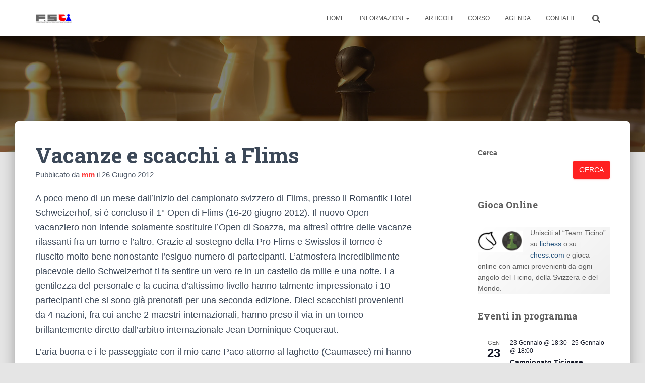

--- FILE ---
content_type: text/html; charset=UTF-8
request_url: https://fsti.ch/2012/06/26/1-flims-chess-open/
body_size: 24948
content:
<!DOCTYPE html>
<html lang="it-IT">

<head>
	<meta charset='UTF-8'>
	<meta name="viewport" content="width=device-width, initial-scale=1">
	<link rel="profile" href="http://gmpg.org/xfn/11">
		<title>Vacanze e scacchi a Flims &#8211; FSTI</title>
<meta name='robots' content='max-image-preview:large' />
<link rel='dns-prefetch' href='//fonts.googleapis.com' />
<link rel="alternate" type="application/rss+xml" title="FSTI &raquo; Feed" href="https://fsti.ch/feed/" />
<link rel="alternate" type="application/rss+xml" title="FSTI &raquo; Feed dei commenti" href="https://fsti.ch/comments/feed/" />
<link rel="alternate" type="text/calendar" title="FSTI &raquo; iCal Feed" href="https://fsti.ch/events/?ical=1" />
<link rel="alternate" type="application/rss+xml" title="FSTI &raquo; Vacanze e scacchi a Flims Feed dei commenti" href="https://fsti.ch/2012/06/26/1-flims-chess-open/feed/" />
<link rel="alternate" title="oEmbed (JSON)" type="application/json+oembed" href="https://fsti.ch/wp-json/oembed/1.0/embed?url=https%3A%2F%2Ffsti.ch%2F2012%2F06%2F26%2F1-flims-chess-open%2F" />
<link rel="alternate" title="oEmbed (XML)" type="text/xml+oembed" href="https://fsti.ch/wp-json/oembed/1.0/embed?url=https%3A%2F%2Ffsti.ch%2F2012%2F06%2F26%2F1-flims-chess-open%2F&#038;format=xml" />
<style id='wp-img-auto-sizes-contain-inline-css' type='text/css'>
img:is([sizes=auto i],[sizes^="auto," i]){contain-intrinsic-size:3000px 1500px}
/*# sourceURL=wp-img-auto-sizes-contain-inline-css */
</style>
<style id='wp-emoji-styles-inline-css' type='text/css'>

	img.wp-smiley, img.emoji {
		display: inline !important;
		border: none !important;
		box-shadow: none !important;
		height: 1em !important;
		width: 1em !important;
		margin: 0 0.07em !important;
		vertical-align: -0.1em !important;
		background: none !important;
		padding: 0 !important;
	}
/*# sourceURL=wp-emoji-styles-inline-css */
</style>
<link rel='stylesheet' id='wp-block-library-css' href='https://fsti.ch/wp-includes/css/dist/block-library/style.min.css?ver=6.9' type='text/css' media='all' />
<style id='wp-block-archives-inline-css' type='text/css'>
.wp-block-archives{box-sizing:border-box}.wp-block-archives-dropdown label{display:block}
/*# sourceURL=https://fsti.ch/wp-includes/blocks/archives/style.min.css */
</style>
<style id='wp-block-categories-inline-css' type='text/css'>
.wp-block-categories{box-sizing:border-box}.wp-block-categories.alignleft{margin-right:2em}.wp-block-categories.alignright{margin-left:2em}.wp-block-categories.wp-block-categories-dropdown.aligncenter{text-align:center}.wp-block-categories .wp-block-categories__label{display:block;width:100%}
/*# sourceURL=https://fsti.ch/wp-includes/blocks/categories/style.min.css */
</style>
<style id='wp-block-heading-inline-css' type='text/css'>
h1:where(.wp-block-heading).has-background,h2:where(.wp-block-heading).has-background,h3:where(.wp-block-heading).has-background,h4:where(.wp-block-heading).has-background,h5:where(.wp-block-heading).has-background,h6:where(.wp-block-heading).has-background{padding:1.25em 2.375em}h1.has-text-align-left[style*=writing-mode]:where([style*=vertical-lr]),h1.has-text-align-right[style*=writing-mode]:where([style*=vertical-rl]),h2.has-text-align-left[style*=writing-mode]:where([style*=vertical-lr]),h2.has-text-align-right[style*=writing-mode]:where([style*=vertical-rl]),h3.has-text-align-left[style*=writing-mode]:where([style*=vertical-lr]),h3.has-text-align-right[style*=writing-mode]:where([style*=vertical-rl]),h4.has-text-align-left[style*=writing-mode]:where([style*=vertical-lr]),h4.has-text-align-right[style*=writing-mode]:where([style*=vertical-rl]),h5.has-text-align-left[style*=writing-mode]:where([style*=vertical-lr]),h5.has-text-align-right[style*=writing-mode]:where([style*=vertical-rl]),h6.has-text-align-left[style*=writing-mode]:where([style*=vertical-lr]),h6.has-text-align-right[style*=writing-mode]:where([style*=vertical-rl]){rotate:180deg}
/*# sourceURL=https://fsti.ch/wp-includes/blocks/heading/style.min.css */
</style>
<style id='wp-block-image-inline-css' type='text/css'>
.wp-block-image>a,.wp-block-image>figure>a{display:inline-block}.wp-block-image img{box-sizing:border-box;height:auto;max-width:100%;vertical-align:bottom}@media not (prefers-reduced-motion){.wp-block-image img.hide{visibility:hidden}.wp-block-image img.show{animation:show-content-image .4s}}.wp-block-image[style*=border-radius] img,.wp-block-image[style*=border-radius]>a{border-radius:inherit}.wp-block-image.has-custom-border img{box-sizing:border-box}.wp-block-image.aligncenter{text-align:center}.wp-block-image.alignfull>a,.wp-block-image.alignwide>a{width:100%}.wp-block-image.alignfull img,.wp-block-image.alignwide img{height:auto;width:100%}.wp-block-image .aligncenter,.wp-block-image .alignleft,.wp-block-image .alignright,.wp-block-image.aligncenter,.wp-block-image.alignleft,.wp-block-image.alignright{display:table}.wp-block-image .aligncenter>figcaption,.wp-block-image .alignleft>figcaption,.wp-block-image .alignright>figcaption,.wp-block-image.aligncenter>figcaption,.wp-block-image.alignleft>figcaption,.wp-block-image.alignright>figcaption{caption-side:bottom;display:table-caption}.wp-block-image .alignleft{float:left;margin:.5em 1em .5em 0}.wp-block-image .alignright{float:right;margin:.5em 0 .5em 1em}.wp-block-image .aligncenter{margin-left:auto;margin-right:auto}.wp-block-image :where(figcaption){margin-bottom:1em;margin-top:.5em}.wp-block-image.is-style-circle-mask img{border-radius:9999px}@supports ((-webkit-mask-image:none) or (mask-image:none)) or (-webkit-mask-image:none){.wp-block-image.is-style-circle-mask img{border-radius:0;-webkit-mask-image:url('data:image/svg+xml;utf8,<svg viewBox="0 0 100 100" xmlns="http://www.w3.org/2000/svg"><circle cx="50" cy="50" r="50"/></svg>');mask-image:url('data:image/svg+xml;utf8,<svg viewBox="0 0 100 100" xmlns="http://www.w3.org/2000/svg"><circle cx="50" cy="50" r="50"/></svg>');mask-mode:alpha;-webkit-mask-position:center;mask-position:center;-webkit-mask-repeat:no-repeat;mask-repeat:no-repeat;-webkit-mask-size:contain;mask-size:contain}}:root :where(.wp-block-image.is-style-rounded img,.wp-block-image .is-style-rounded img){border-radius:9999px}.wp-block-image figure{margin:0}.wp-lightbox-container{display:flex;flex-direction:column;position:relative}.wp-lightbox-container img{cursor:zoom-in}.wp-lightbox-container img:hover+button{opacity:1}.wp-lightbox-container button{align-items:center;backdrop-filter:blur(16px) saturate(180%);background-color:#5a5a5a40;border:none;border-radius:4px;cursor:zoom-in;display:flex;height:20px;justify-content:center;opacity:0;padding:0;position:absolute;right:16px;text-align:center;top:16px;width:20px;z-index:100}@media not (prefers-reduced-motion){.wp-lightbox-container button{transition:opacity .2s ease}}.wp-lightbox-container button:focus-visible{outline:3px auto #5a5a5a40;outline:3px auto -webkit-focus-ring-color;outline-offset:3px}.wp-lightbox-container button:hover{cursor:pointer;opacity:1}.wp-lightbox-container button:focus{opacity:1}.wp-lightbox-container button:focus,.wp-lightbox-container button:hover,.wp-lightbox-container button:not(:hover):not(:active):not(.has-background){background-color:#5a5a5a40;border:none}.wp-lightbox-overlay{box-sizing:border-box;cursor:zoom-out;height:100vh;left:0;overflow:hidden;position:fixed;top:0;visibility:hidden;width:100%;z-index:100000}.wp-lightbox-overlay .close-button{align-items:center;cursor:pointer;display:flex;justify-content:center;min-height:40px;min-width:40px;padding:0;position:absolute;right:calc(env(safe-area-inset-right) + 16px);top:calc(env(safe-area-inset-top) + 16px);z-index:5000000}.wp-lightbox-overlay .close-button:focus,.wp-lightbox-overlay .close-button:hover,.wp-lightbox-overlay .close-button:not(:hover):not(:active):not(.has-background){background:none;border:none}.wp-lightbox-overlay .lightbox-image-container{height:var(--wp--lightbox-container-height);left:50%;overflow:hidden;position:absolute;top:50%;transform:translate(-50%,-50%);transform-origin:top left;width:var(--wp--lightbox-container-width);z-index:9999999999}.wp-lightbox-overlay .wp-block-image{align-items:center;box-sizing:border-box;display:flex;height:100%;justify-content:center;margin:0;position:relative;transform-origin:0 0;width:100%;z-index:3000000}.wp-lightbox-overlay .wp-block-image img{height:var(--wp--lightbox-image-height);min-height:var(--wp--lightbox-image-height);min-width:var(--wp--lightbox-image-width);width:var(--wp--lightbox-image-width)}.wp-lightbox-overlay .wp-block-image figcaption{display:none}.wp-lightbox-overlay button{background:none;border:none}.wp-lightbox-overlay .scrim{background-color:#fff;height:100%;opacity:.9;position:absolute;width:100%;z-index:2000000}.wp-lightbox-overlay.active{visibility:visible}@media not (prefers-reduced-motion){.wp-lightbox-overlay.active{animation:turn-on-visibility .25s both}.wp-lightbox-overlay.active img{animation:turn-on-visibility .35s both}.wp-lightbox-overlay.show-closing-animation:not(.active){animation:turn-off-visibility .35s both}.wp-lightbox-overlay.show-closing-animation:not(.active) img{animation:turn-off-visibility .25s both}.wp-lightbox-overlay.zoom.active{animation:none;opacity:1;visibility:visible}.wp-lightbox-overlay.zoom.active .lightbox-image-container{animation:lightbox-zoom-in .4s}.wp-lightbox-overlay.zoom.active .lightbox-image-container img{animation:none}.wp-lightbox-overlay.zoom.active .scrim{animation:turn-on-visibility .4s forwards}.wp-lightbox-overlay.zoom.show-closing-animation:not(.active){animation:none}.wp-lightbox-overlay.zoom.show-closing-animation:not(.active) .lightbox-image-container{animation:lightbox-zoom-out .4s}.wp-lightbox-overlay.zoom.show-closing-animation:not(.active) .lightbox-image-container img{animation:none}.wp-lightbox-overlay.zoom.show-closing-animation:not(.active) .scrim{animation:turn-off-visibility .4s forwards}}@keyframes show-content-image{0%{visibility:hidden}99%{visibility:hidden}to{visibility:visible}}@keyframes turn-on-visibility{0%{opacity:0}to{opacity:1}}@keyframes turn-off-visibility{0%{opacity:1;visibility:visible}99%{opacity:0;visibility:visible}to{opacity:0;visibility:hidden}}@keyframes lightbox-zoom-in{0%{transform:translate(calc((-100vw + var(--wp--lightbox-scrollbar-width))/2 + var(--wp--lightbox-initial-left-position)),calc(-50vh + var(--wp--lightbox-initial-top-position))) scale(var(--wp--lightbox-scale))}to{transform:translate(-50%,-50%) scale(1)}}@keyframes lightbox-zoom-out{0%{transform:translate(-50%,-50%) scale(1);visibility:visible}99%{visibility:visible}to{transform:translate(calc((-100vw + var(--wp--lightbox-scrollbar-width))/2 + var(--wp--lightbox-initial-left-position)),calc(-50vh + var(--wp--lightbox-initial-top-position))) scale(var(--wp--lightbox-scale));visibility:hidden}}
/*# sourceURL=https://fsti.ch/wp-includes/blocks/image/style.min.css */
</style>
<style id='wp-block-latest-posts-inline-css' type='text/css'>
.wp-block-latest-posts{box-sizing:border-box}.wp-block-latest-posts.alignleft{margin-right:2em}.wp-block-latest-posts.alignright{margin-left:2em}.wp-block-latest-posts.wp-block-latest-posts__list{list-style:none}.wp-block-latest-posts.wp-block-latest-posts__list li{clear:both;overflow-wrap:break-word}.wp-block-latest-posts.is-grid{display:flex;flex-wrap:wrap}.wp-block-latest-posts.is-grid li{margin:0 1.25em 1.25em 0;width:100%}@media (min-width:600px){.wp-block-latest-posts.columns-2 li{width:calc(50% - .625em)}.wp-block-latest-posts.columns-2 li:nth-child(2n){margin-right:0}.wp-block-latest-posts.columns-3 li{width:calc(33.33333% - .83333em)}.wp-block-latest-posts.columns-3 li:nth-child(3n){margin-right:0}.wp-block-latest-posts.columns-4 li{width:calc(25% - .9375em)}.wp-block-latest-posts.columns-4 li:nth-child(4n){margin-right:0}.wp-block-latest-posts.columns-5 li{width:calc(20% - 1em)}.wp-block-latest-posts.columns-5 li:nth-child(5n){margin-right:0}.wp-block-latest-posts.columns-6 li{width:calc(16.66667% - 1.04167em)}.wp-block-latest-posts.columns-6 li:nth-child(6n){margin-right:0}}:root :where(.wp-block-latest-posts.is-grid){padding:0}:root :where(.wp-block-latest-posts.wp-block-latest-posts__list){padding-left:0}.wp-block-latest-posts__post-author,.wp-block-latest-posts__post-date{display:block;font-size:.8125em}.wp-block-latest-posts__post-excerpt,.wp-block-latest-posts__post-full-content{margin-bottom:1em;margin-top:.5em}.wp-block-latest-posts__featured-image a{display:inline-block}.wp-block-latest-posts__featured-image img{height:auto;max-width:100%;width:auto}.wp-block-latest-posts__featured-image.alignleft{float:left;margin-right:1em}.wp-block-latest-posts__featured-image.alignright{float:right;margin-left:1em}.wp-block-latest-posts__featured-image.aligncenter{margin-bottom:1em;text-align:center}
/*# sourceURL=https://fsti.ch/wp-includes/blocks/latest-posts/style.min.css */
</style>
<style id='wp-block-search-inline-css' type='text/css'>
.wp-block-search__button{margin-left:10px;word-break:normal}.wp-block-search__button.has-icon{line-height:0}.wp-block-search__button svg{height:1.25em;min-height:24px;min-width:24px;width:1.25em;fill:currentColor;vertical-align:text-bottom}:where(.wp-block-search__button){border:1px solid #ccc;padding:6px 10px}.wp-block-search__inside-wrapper{display:flex;flex:auto;flex-wrap:nowrap;max-width:100%}.wp-block-search__label{width:100%}.wp-block-search.wp-block-search__button-only .wp-block-search__button{box-sizing:border-box;display:flex;flex-shrink:0;justify-content:center;margin-left:0;max-width:100%}.wp-block-search.wp-block-search__button-only .wp-block-search__inside-wrapper{min-width:0!important;transition-property:width}.wp-block-search.wp-block-search__button-only .wp-block-search__input{flex-basis:100%;transition-duration:.3s}.wp-block-search.wp-block-search__button-only.wp-block-search__searchfield-hidden,.wp-block-search.wp-block-search__button-only.wp-block-search__searchfield-hidden .wp-block-search__inside-wrapper{overflow:hidden}.wp-block-search.wp-block-search__button-only.wp-block-search__searchfield-hidden .wp-block-search__input{border-left-width:0!important;border-right-width:0!important;flex-basis:0;flex-grow:0;margin:0;min-width:0!important;padding-left:0!important;padding-right:0!important;width:0!important}:where(.wp-block-search__input){appearance:none;border:1px solid #949494;flex-grow:1;font-family:inherit;font-size:inherit;font-style:inherit;font-weight:inherit;letter-spacing:inherit;line-height:inherit;margin-left:0;margin-right:0;min-width:3rem;padding:8px;text-decoration:unset!important;text-transform:inherit}:where(.wp-block-search__button-inside .wp-block-search__inside-wrapper){background-color:#fff;border:1px solid #949494;box-sizing:border-box;padding:4px}:where(.wp-block-search__button-inside .wp-block-search__inside-wrapper) .wp-block-search__input{border:none;border-radius:0;padding:0 4px}:where(.wp-block-search__button-inside .wp-block-search__inside-wrapper) .wp-block-search__input:focus{outline:none}:where(.wp-block-search__button-inside .wp-block-search__inside-wrapper) :where(.wp-block-search__button){padding:4px 8px}.wp-block-search.aligncenter .wp-block-search__inside-wrapper{margin:auto}.wp-block[data-align=right] .wp-block-search.wp-block-search__button-only .wp-block-search__inside-wrapper{float:right}
/*# sourceURL=https://fsti.ch/wp-includes/blocks/search/style.min.css */
</style>
<style id='wp-block-paragraph-inline-css' type='text/css'>
.is-small-text{font-size:.875em}.is-regular-text{font-size:1em}.is-large-text{font-size:2.25em}.is-larger-text{font-size:3em}.has-drop-cap:not(:focus):first-letter{float:left;font-size:8.4em;font-style:normal;font-weight:100;line-height:.68;margin:.05em .1em 0 0;text-transform:uppercase}body.rtl .has-drop-cap:not(:focus):first-letter{float:none;margin-left:.1em}p.has-drop-cap.has-background{overflow:hidden}:root :where(p.has-background){padding:1.25em 2.375em}:where(p.has-text-color:not(.has-link-color)) a{color:inherit}p.has-text-align-left[style*="writing-mode:vertical-lr"],p.has-text-align-right[style*="writing-mode:vertical-rl"]{rotate:180deg}
/*# sourceURL=https://fsti.ch/wp-includes/blocks/paragraph/style.min.css */
</style>
<style id='global-styles-inline-css' type='text/css'>
:root{--wp--preset--aspect-ratio--square: 1;--wp--preset--aspect-ratio--4-3: 4/3;--wp--preset--aspect-ratio--3-4: 3/4;--wp--preset--aspect-ratio--3-2: 3/2;--wp--preset--aspect-ratio--2-3: 2/3;--wp--preset--aspect-ratio--16-9: 16/9;--wp--preset--aspect-ratio--9-16: 9/16;--wp--preset--color--black: #000000;--wp--preset--color--cyan-bluish-gray: #abb8c3;--wp--preset--color--white: #ffffff;--wp--preset--color--pale-pink: #f78da7;--wp--preset--color--vivid-red: #cf2e2e;--wp--preset--color--luminous-vivid-orange: #ff6900;--wp--preset--color--luminous-vivid-amber: #fcb900;--wp--preset--color--light-green-cyan: #7bdcb5;--wp--preset--color--vivid-green-cyan: #00d084;--wp--preset--color--pale-cyan-blue: #8ed1fc;--wp--preset--color--vivid-cyan-blue: #0693e3;--wp--preset--color--vivid-purple: #9b51e0;--wp--preset--color--accent: #ff2121;--wp--preset--color--background-color: #E5E5E5;--wp--preset--color--header-gradient: #a81d84;--wp--preset--gradient--vivid-cyan-blue-to-vivid-purple: linear-gradient(135deg,rgb(6,147,227) 0%,rgb(155,81,224) 100%);--wp--preset--gradient--light-green-cyan-to-vivid-green-cyan: linear-gradient(135deg,rgb(122,220,180) 0%,rgb(0,208,130) 100%);--wp--preset--gradient--luminous-vivid-amber-to-luminous-vivid-orange: linear-gradient(135deg,rgb(252,185,0) 0%,rgb(255,105,0) 100%);--wp--preset--gradient--luminous-vivid-orange-to-vivid-red: linear-gradient(135deg,rgb(255,105,0) 0%,rgb(207,46,46) 100%);--wp--preset--gradient--very-light-gray-to-cyan-bluish-gray: linear-gradient(135deg,rgb(238,238,238) 0%,rgb(169,184,195) 100%);--wp--preset--gradient--cool-to-warm-spectrum: linear-gradient(135deg,rgb(74,234,220) 0%,rgb(151,120,209) 20%,rgb(207,42,186) 40%,rgb(238,44,130) 60%,rgb(251,105,98) 80%,rgb(254,248,76) 100%);--wp--preset--gradient--blush-light-purple: linear-gradient(135deg,rgb(255,206,236) 0%,rgb(152,150,240) 100%);--wp--preset--gradient--blush-bordeaux: linear-gradient(135deg,rgb(254,205,165) 0%,rgb(254,45,45) 50%,rgb(107,0,62) 100%);--wp--preset--gradient--luminous-dusk: linear-gradient(135deg,rgb(255,203,112) 0%,rgb(199,81,192) 50%,rgb(65,88,208) 100%);--wp--preset--gradient--pale-ocean: linear-gradient(135deg,rgb(255,245,203) 0%,rgb(182,227,212) 50%,rgb(51,167,181) 100%);--wp--preset--gradient--electric-grass: linear-gradient(135deg,rgb(202,248,128) 0%,rgb(113,206,126) 100%);--wp--preset--gradient--midnight: linear-gradient(135deg,rgb(2,3,129) 0%,rgb(40,116,252) 100%);--wp--preset--font-size--small: 13px;--wp--preset--font-size--medium: 20px;--wp--preset--font-size--large: 36px;--wp--preset--font-size--x-large: 42px;--wp--preset--spacing--20: 0.44rem;--wp--preset--spacing--30: 0.67rem;--wp--preset--spacing--40: 1rem;--wp--preset--spacing--50: 1.5rem;--wp--preset--spacing--60: 2.25rem;--wp--preset--spacing--70: 3.38rem;--wp--preset--spacing--80: 5.06rem;--wp--preset--shadow--natural: 6px 6px 9px rgba(0, 0, 0, 0.2);--wp--preset--shadow--deep: 12px 12px 50px rgba(0, 0, 0, 0.4);--wp--preset--shadow--sharp: 6px 6px 0px rgba(0, 0, 0, 0.2);--wp--preset--shadow--outlined: 6px 6px 0px -3px rgb(255, 255, 255), 6px 6px rgb(0, 0, 0);--wp--preset--shadow--crisp: 6px 6px 0px rgb(0, 0, 0);}:root :where(.is-layout-flow) > :first-child{margin-block-start: 0;}:root :where(.is-layout-flow) > :last-child{margin-block-end: 0;}:root :where(.is-layout-flow) > *{margin-block-start: 24px;margin-block-end: 0;}:root :where(.is-layout-constrained) > :first-child{margin-block-start: 0;}:root :where(.is-layout-constrained) > :last-child{margin-block-end: 0;}:root :where(.is-layout-constrained) > *{margin-block-start: 24px;margin-block-end: 0;}:root :where(.is-layout-flex){gap: 24px;}:root :where(.is-layout-grid){gap: 24px;}body .is-layout-flex{display: flex;}.is-layout-flex{flex-wrap: wrap;align-items: center;}.is-layout-flex > :is(*, div){margin: 0;}body .is-layout-grid{display: grid;}.is-layout-grid > :is(*, div){margin: 0;}.has-black-color{color: var(--wp--preset--color--black) !important;}.has-cyan-bluish-gray-color{color: var(--wp--preset--color--cyan-bluish-gray) !important;}.has-white-color{color: var(--wp--preset--color--white) !important;}.has-pale-pink-color{color: var(--wp--preset--color--pale-pink) !important;}.has-vivid-red-color{color: var(--wp--preset--color--vivid-red) !important;}.has-luminous-vivid-orange-color{color: var(--wp--preset--color--luminous-vivid-orange) !important;}.has-luminous-vivid-amber-color{color: var(--wp--preset--color--luminous-vivid-amber) !important;}.has-light-green-cyan-color{color: var(--wp--preset--color--light-green-cyan) !important;}.has-vivid-green-cyan-color{color: var(--wp--preset--color--vivid-green-cyan) !important;}.has-pale-cyan-blue-color{color: var(--wp--preset--color--pale-cyan-blue) !important;}.has-vivid-cyan-blue-color{color: var(--wp--preset--color--vivid-cyan-blue) !important;}.has-vivid-purple-color{color: var(--wp--preset--color--vivid-purple) !important;}.has-accent-color{color: var(--wp--preset--color--accent) !important;}.has-background-color-color{color: var(--wp--preset--color--background-color) !important;}.has-header-gradient-color{color: var(--wp--preset--color--header-gradient) !important;}.has-black-background-color{background-color: var(--wp--preset--color--black) !important;}.has-cyan-bluish-gray-background-color{background-color: var(--wp--preset--color--cyan-bluish-gray) !important;}.has-white-background-color{background-color: var(--wp--preset--color--white) !important;}.has-pale-pink-background-color{background-color: var(--wp--preset--color--pale-pink) !important;}.has-vivid-red-background-color{background-color: var(--wp--preset--color--vivid-red) !important;}.has-luminous-vivid-orange-background-color{background-color: var(--wp--preset--color--luminous-vivid-orange) !important;}.has-luminous-vivid-amber-background-color{background-color: var(--wp--preset--color--luminous-vivid-amber) !important;}.has-light-green-cyan-background-color{background-color: var(--wp--preset--color--light-green-cyan) !important;}.has-vivid-green-cyan-background-color{background-color: var(--wp--preset--color--vivid-green-cyan) !important;}.has-pale-cyan-blue-background-color{background-color: var(--wp--preset--color--pale-cyan-blue) !important;}.has-vivid-cyan-blue-background-color{background-color: var(--wp--preset--color--vivid-cyan-blue) !important;}.has-vivid-purple-background-color{background-color: var(--wp--preset--color--vivid-purple) !important;}.has-accent-background-color{background-color: var(--wp--preset--color--accent) !important;}.has-background-color-background-color{background-color: var(--wp--preset--color--background-color) !important;}.has-header-gradient-background-color{background-color: var(--wp--preset--color--header-gradient) !important;}.has-black-border-color{border-color: var(--wp--preset--color--black) !important;}.has-cyan-bluish-gray-border-color{border-color: var(--wp--preset--color--cyan-bluish-gray) !important;}.has-white-border-color{border-color: var(--wp--preset--color--white) !important;}.has-pale-pink-border-color{border-color: var(--wp--preset--color--pale-pink) !important;}.has-vivid-red-border-color{border-color: var(--wp--preset--color--vivid-red) !important;}.has-luminous-vivid-orange-border-color{border-color: var(--wp--preset--color--luminous-vivid-orange) !important;}.has-luminous-vivid-amber-border-color{border-color: var(--wp--preset--color--luminous-vivid-amber) !important;}.has-light-green-cyan-border-color{border-color: var(--wp--preset--color--light-green-cyan) !important;}.has-vivid-green-cyan-border-color{border-color: var(--wp--preset--color--vivid-green-cyan) !important;}.has-pale-cyan-blue-border-color{border-color: var(--wp--preset--color--pale-cyan-blue) !important;}.has-vivid-cyan-blue-border-color{border-color: var(--wp--preset--color--vivid-cyan-blue) !important;}.has-vivid-purple-border-color{border-color: var(--wp--preset--color--vivid-purple) !important;}.has-accent-border-color{border-color: var(--wp--preset--color--accent) !important;}.has-background-color-border-color{border-color: var(--wp--preset--color--background-color) !important;}.has-header-gradient-border-color{border-color: var(--wp--preset--color--header-gradient) !important;}.has-vivid-cyan-blue-to-vivid-purple-gradient-background{background: var(--wp--preset--gradient--vivid-cyan-blue-to-vivid-purple) !important;}.has-light-green-cyan-to-vivid-green-cyan-gradient-background{background: var(--wp--preset--gradient--light-green-cyan-to-vivid-green-cyan) !important;}.has-luminous-vivid-amber-to-luminous-vivid-orange-gradient-background{background: var(--wp--preset--gradient--luminous-vivid-amber-to-luminous-vivid-orange) !important;}.has-luminous-vivid-orange-to-vivid-red-gradient-background{background: var(--wp--preset--gradient--luminous-vivid-orange-to-vivid-red) !important;}.has-very-light-gray-to-cyan-bluish-gray-gradient-background{background: var(--wp--preset--gradient--very-light-gray-to-cyan-bluish-gray) !important;}.has-cool-to-warm-spectrum-gradient-background{background: var(--wp--preset--gradient--cool-to-warm-spectrum) !important;}.has-blush-light-purple-gradient-background{background: var(--wp--preset--gradient--blush-light-purple) !important;}.has-blush-bordeaux-gradient-background{background: var(--wp--preset--gradient--blush-bordeaux) !important;}.has-luminous-dusk-gradient-background{background: var(--wp--preset--gradient--luminous-dusk) !important;}.has-pale-ocean-gradient-background{background: var(--wp--preset--gradient--pale-ocean) !important;}.has-electric-grass-gradient-background{background: var(--wp--preset--gradient--electric-grass) !important;}.has-midnight-gradient-background{background: var(--wp--preset--gradient--midnight) !important;}.has-small-font-size{font-size: var(--wp--preset--font-size--small) !important;}.has-medium-font-size{font-size: var(--wp--preset--font-size--medium) !important;}.has-large-font-size{font-size: var(--wp--preset--font-size--large) !important;}.has-x-large-font-size{font-size: var(--wp--preset--font-size--x-large) !important;}
/*# sourceURL=global-styles-inline-css */
</style>

<style id='classic-theme-styles-inline-css' type='text/css'>
/*! This file is auto-generated */
.wp-block-button__link{color:#fff;background-color:#32373c;border-radius:9999px;box-shadow:none;text-decoration:none;padding:calc(.667em + 2px) calc(1.333em + 2px);font-size:1.125em}.wp-block-file__button{background:#32373c;color:#fff;text-decoration:none}
/*# sourceURL=/wp-includes/css/classic-themes.min.css */
</style>
<link rel='stylesheet' id='contact-form-7-css' href='https://fsti.ch/wp-content/plugins/contact-form-7/includes/css/styles.css?ver=6.1.4' type='text/css' media='all' />
<link rel='stylesheet' id='bootstrap-css' href='https://fsti.ch/wp-content/themes/hestia/assets/bootstrap/css/bootstrap.min.css?ver=1.0.2' type='text/css' media='all' />
<link rel='stylesheet' id='hestia-font-sizes-css' href='https://fsti.ch/wp-content/themes/hestia/assets/css/font-sizes.min.css?ver=3.3.3' type='text/css' media='all' />
<link rel='stylesheet' id='hestia_style-css' href='https://fsti.ch/wp-content/themes/hestia/style.min.css?ver=3.3.3' type='text/css' media='all' />
<style id='hestia_style-inline-css' type='text/css'>
.hestia-top-bar,.hestia-top-bar .widget.widget_shopping_cart .cart_list{background-color:#363537}.hestia-top-bar .widget .label-floating input[type=search]:-webkit-autofill{-webkit-box-shadow:inset 0 0 0 9999px #363537}.hestia-top-bar,.hestia-top-bar .widget .label-floating input[type=search],.hestia-top-bar .widget.widget_search form.form-group:before,.hestia-top-bar .widget.widget_product_search form.form-group:before,.hestia-top-bar .widget.widget_shopping_cart:before{color:#fff}.hestia-top-bar .widget .label-floating input[type=search]{-webkit-text-fill-color:#fff !important}.hestia-top-bar div.widget.widget_shopping_cart:before,.hestia-top-bar .widget.widget_product_search form.form-group:before,.hestia-top-bar .widget.widget_search form.form-group:before{background-color:#fff}.hestia-top-bar a,.hestia-top-bar .top-bar-nav li a{color:#fff}.hestia-top-bar ul li a[href*="mailto:"]:before,.hestia-top-bar ul li a[href*="tel:"]:before{background-color:#fff}.hestia-top-bar a:hover,.hestia-top-bar .top-bar-nav li a:hover{color:#eee}.hestia-top-bar ul li:hover a[href*="mailto:"]:before,.hestia-top-bar ul li:hover a[href*="tel:"]:before{background-color:#eee}
footer.footer.footer-black{background:#323437}footer.footer.footer-black.footer-big{color:#fff}footer.footer.footer-black a{color:#fff}footer.footer.footer-black hr{border-color:#5e5e5e}.footer-big p,.widget,.widget code,.widget pre{color:#5e5e5e}
:root{--hestia-primary-color:#ff2121}a,.navbar .dropdown-menu li:hover>a,.navbar .dropdown-menu li:focus>a,.navbar .dropdown-menu li:active>a,.navbar .navbar-nav>li .dropdown-menu li:hover>a,body:not(.home) .navbar-default .navbar-nav>.active:not(.btn)>a,body:not(.home) .navbar-default .navbar-nav>.active:not(.btn)>a:hover,body:not(.home) .navbar-default .navbar-nav>.active:not(.btn)>a:focus,a:hover,.card-blog a.moretag:hover,.card-blog a.more-link:hover,.widget a:hover,.has-text-color.has-accent-color,p.has-text-color a{color:#ff2121}.svg-text-color{fill:#ff2121}.pagination span.current,.pagination span.current:focus,.pagination span.current:hover{border-color:#ff2121}button,button:hover,.woocommerce .track_order button[type="submit"],.woocommerce .track_order button[type="submit"]:hover,div.wpforms-container .wpforms-form button[type=submit].wpforms-submit,div.wpforms-container .wpforms-form button[type=submit].wpforms-submit:hover,input[type="button"],input[type="button"]:hover,input[type="submit"],input[type="submit"]:hover,input#searchsubmit,.pagination span.current,.pagination span.current:focus,.pagination span.current:hover,.btn.btn-primary,.btn.btn-primary:link,.btn.btn-primary:hover,.btn.btn-primary:focus,.btn.btn-primary:active,.btn.btn-primary.active,.btn.btn-primary.active:focus,.btn.btn-primary.active:hover,.btn.btn-primary:active:hover,.btn.btn-primary:active:focus,.btn.btn-primary:active:hover,.hestia-sidebar-open.btn.btn-rose,.hestia-sidebar-close.btn.btn-rose,.hestia-sidebar-open.btn.btn-rose:hover,.hestia-sidebar-close.btn.btn-rose:hover,.hestia-sidebar-open.btn.btn-rose:focus,.hestia-sidebar-close.btn.btn-rose:focus,.label.label-primary,.hestia-work .portfolio-item:nth-child(6n+1) .label,.nav-cart .nav-cart-content .widget .buttons .button,.has-accent-background-color[class*="has-background"]{background-color:#ff2121}@media(max-width:768px){.navbar-default .navbar-nav>li>a:hover,.navbar-default .navbar-nav>li>a:focus,.navbar .navbar-nav .dropdown .dropdown-menu li a:hover,.navbar .navbar-nav .dropdown .dropdown-menu li a:focus,.navbar button.navbar-toggle:hover,.navbar .navbar-nav li:hover>a i{color:#ff2121}}body:not(.woocommerce-page) button:not([class^="fl-"]):not(.hestia-scroll-to-top):not(.navbar-toggle):not(.close),body:not(.woocommerce-page) .button:not([class^="fl-"]):not(hestia-scroll-to-top):not(.navbar-toggle):not(.add_to_cart_button):not(.product_type_grouped):not(.product_type_external),div.wpforms-container .wpforms-form button[type=submit].wpforms-submit,input[type="submit"],input[type="button"],.btn.btn-primary,.widget_product_search button[type="submit"],.hestia-sidebar-open.btn.btn-rose,.hestia-sidebar-close.btn.btn-rose,.everest-forms button[type=submit].everest-forms-submit-button{-webkit-box-shadow:0 2px 2px 0 rgba(255,33,33,0.14),0 3px 1px -2px rgba(255,33,33,0.2),0 1px 5px 0 rgba(255,33,33,0.12);box-shadow:0 2px 2px 0 rgba(255,33,33,0.14),0 3px 1px -2px rgba(255,33,33,0.2),0 1px 5px 0 rgba(255,33,33,0.12)}.card .header-primary,.card .content-primary,.everest-forms button[type=submit].everest-forms-submit-button{background:#ff2121}body:not(.woocommerce-page) .button:not([class^="fl-"]):not(.hestia-scroll-to-top):not(.navbar-toggle):not(.add_to_cart_button):hover,body:not(.woocommerce-page) button:not([class^="fl-"]):not(.hestia-scroll-to-top):not(.navbar-toggle):not(.close):hover,div.wpforms-container .wpforms-form button[type=submit].wpforms-submit:hover,input[type="submit"]:hover,input[type="button"]:hover,input#searchsubmit:hover,.widget_product_search button[type="submit"]:hover,.pagination span.current,.btn.btn-primary:hover,.btn.btn-primary:focus,.btn.btn-primary:active,.btn.btn-primary.active,.btn.btn-primary:active:focus,.btn.btn-primary:active:hover,.hestia-sidebar-open.btn.btn-rose:hover,.hestia-sidebar-close.btn.btn-rose:hover,.pagination span.current:hover,.everest-forms button[type=submit].everest-forms-submit-button:hover,.everest-forms button[type=submit].everest-forms-submit-button:focus,.everest-forms button[type=submit].everest-forms-submit-button:active{-webkit-box-shadow:0 14px 26px -12px rgba(255,33,33,0.42),0 4px 23px 0 rgba(0,0,0,0.12),0 8px 10px -5px rgba(255,33,33,0.2);box-shadow:0 14px 26px -12px rgba(255,33,33,0.42),0 4px 23px 0 rgba(0,0,0,0.12),0 8px 10px -5px rgba(255,33,33,0.2);color:#fff}.form-group.is-focused .form-control{background-image:-webkit-gradient(linear,left top,left bottom,from(#ff2121),to(#ff2121)),-webkit-gradient(linear,left top,left bottom,from(#d2d2d2),to(#d2d2d2));background-image:-webkit-linear-gradient(linear,left top,left bottom,from(#ff2121),to(#ff2121)),-webkit-linear-gradient(linear,left top,left bottom,from(#d2d2d2),to(#d2d2d2));background-image:linear-gradient(linear,left top,left bottom,from(#ff2121),to(#ff2121)),linear-gradient(linear,left top,left bottom,from(#d2d2d2),to(#d2d2d2))}.navbar:not(.navbar-transparent) li:not(.btn):hover>a,.navbar li.on-section:not(.btn)>a,.navbar.full-screen-menu.navbar-transparent li:not(.btn):hover>a,.navbar.full-screen-menu .navbar-toggle:hover,.navbar:not(.navbar-transparent) .nav-cart:hover,.navbar:not(.navbar-transparent) .hestia-toggle-search:hover{color:#ff2121}.header-filter-gradient{background:linear-gradient(45deg,rgba(168,29,132,1) 0,rgb(234,57,111) 100%)}.has-text-color.has-header-gradient-color{color:#a81d84}.has-header-gradient-background-color[class*="has-background"]{background-color:#a81d84}.has-text-color.has-background-color-color{color:#E5E5E5}.has-background-color-background-color[class*="has-background"]{background-color:#E5E5E5}
.btn.btn-primary:not(.colored-button):not(.btn-left):not(.btn-right):not(.btn-just-icon):not(.menu-item),input[type="submit"]:not(.search-submit),body:not(.woocommerce-account) .woocommerce .button.woocommerce-Button,.woocommerce .product button.button,.woocommerce .product button.button.alt,.woocommerce .product #respond input#submit,.woocommerce-cart .blog-post .woocommerce .cart-collaterals .cart_totals .checkout-button,.woocommerce-checkout #payment #place_order,.woocommerce-account.woocommerce-page button.button,.woocommerce .track_order button[type="submit"],.nav-cart .nav-cart-content .widget .buttons .button,.woocommerce a.button.wc-backward,body.woocommerce .wccm-catalog-item a.button,body.woocommerce a.wccm-button.button,form.woocommerce-form-coupon button.button,div.wpforms-container .wpforms-form button[type=submit].wpforms-submit,div.woocommerce a.button.alt,div.woocommerce table.my_account_orders .button,.btn.colored-button,.btn.btn-left,.btn.btn-right,.btn:not(.colored-button):not(.btn-left):not(.btn-right):not(.btn-just-icon):not(.menu-item):not(.hestia-sidebar-open):not(.hestia-sidebar-close){padding-top:15px;padding-bottom:15px;padding-left:33px;padding-right:33px}
:root{--hestia-button-border-radius:3px}.btn.btn-primary:not(.colored-button):not(.btn-left):not(.btn-right):not(.btn-just-icon):not(.menu-item),input[type="submit"]:not(.search-submit),body:not(.woocommerce-account) .woocommerce .button.woocommerce-Button,.woocommerce .product button.button,.woocommerce .product button.button.alt,.woocommerce .product #respond input#submit,.woocommerce-cart .blog-post .woocommerce .cart-collaterals .cart_totals .checkout-button,.woocommerce-checkout #payment #place_order,.woocommerce-account.woocommerce-page button.button,.woocommerce .track_order button[type="submit"],.nav-cart .nav-cart-content .widget .buttons .button,.woocommerce a.button.wc-backward,body.woocommerce .wccm-catalog-item a.button,body.woocommerce a.wccm-button.button,form.woocommerce-form-coupon button.button,div.wpforms-container .wpforms-form button[type=submit].wpforms-submit,div.woocommerce a.button.alt,div.woocommerce table.my_account_orders .button,input[type="submit"].search-submit,.hestia-view-cart-wrapper .added_to_cart.wc-forward,.woocommerce-product-search button,.woocommerce-cart .actions .button,#secondary div[id^=woocommerce_price_filter] .button,.woocommerce div[id^=woocommerce_widget_cart].widget .buttons .button,.searchform input[type=submit],.searchform button,.search-form:not(.media-toolbar-primary) input[type=submit],.search-form:not(.media-toolbar-primary) button,.woocommerce-product-search input[type=submit],.btn.colored-button,.btn.btn-left,.btn.btn-right,.btn:not(.colored-button):not(.btn-left):not(.btn-right):not(.btn-just-icon):not(.menu-item):not(.hestia-sidebar-open):not(.hestia-sidebar-close){border-radius:3px}
body,ul,.tooltip-inner{font-family:Arial,Helvetica,sans-serif}
@media(min-width:769px){.page-header.header-small .hestia-title,.page-header.header-small .title,h1.hestia-title.title-in-content,.main article.section .has-title-font-size{font-size:42px}}
@media( min-width:480px){}@media( min-width:768px){}.hestia-scroll-to-top{border-radius :50%;background-color:#999}.hestia-scroll-to-top:hover{background-color:#999}.hestia-scroll-to-top:hover svg,.hestia-scroll-to-top:hover p{color:#fff}.hestia-scroll-to-top svg,.hestia-scroll-to-top p{color:#fff}
/*# sourceURL=hestia_style-inline-css */
</style>
<link rel='stylesheet' id='hestia_fonts-css' href='https://fonts.googleapis.com/css?family=Roboto%3A300%2C400%2C500%2C700%7CRoboto+Slab%3A400%2C700&#038;subset=latin%2Clatin-ext&#038;ver=3.3.3' type='text/css' media='all' />
<script type="text/javascript" src="https://fsti.ch/wp-includes/js/jquery/jquery.min.js?ver=3.7.1" id="jquery-core-js"></script>
<script type="text/javascript" src="https://fsti.ch/wp-includes/js/jquery/jquery-migrate.min.js?ver=3.4.1" id="jquery-migrate-js"></script>
<link rel="https://api.w.org/" href="https://fsti.ch/wp-json/" /><link rel="alternate" title="JSON" type="application/json" href="https://fsti.ch/wp-json/wp/v2/posts/150" /><link rel="EditURI" type="application/rsd+xml" title="RSD" href="https://fsti.ch/xmlrpc.php?rsd" />
<meta name="generator" content="WordPress 6.9" />
<link rel="canonical" href="https://fsti.ch/2012/06/26/1-flims-chess-open/" />
<link rel='shortlink' href='https://fsti.ch/?p=150' />
<meta name="tec-api-version" content="v1"><meta name="tec-api-origin" content="https://fsti.ch"><link rel="alternate" href="https://fsti.ch/wp-json/tribe/events/v1/" /><!-- Analytics by WP Statistics - https://wp-statistics.com -->
<script>(()=>{var o=[],i={};["on","off","toggle","show"].forEach((l=>{i[l]=function(){o.push([l,arguments])}})),window.Boxzilla=i,window.boxzilla_queue=o})();</script><link rel="icon" href="https://fsti.ch/wp-content/uploads/2018/10/cropped-logoFSTI-e1538838692791-32x32.png" sizes="32x32" />
<link rel="icon" href="https://fsti.ch/wp-content/uploads/2018/10/cropped-logoFSTI-e1538838692791-192x192.png" sizes="192x192" />
<link rel="apple-touch-icon" href="https://fsti.ch/wp-content/uploads/2018/10/cropped-logoFSTI-e1538838692791-180x180.png" />
<meta name="msapplication-TileImage" content="https://fsti.ch/wp-content/uploads/2018/10/cropped-logoFSTI-e1538838692791-270x270.png" />
<link rel='stylesheet' id='tec-category-colors-frontend-styles-css' href='https://fsti.ch/wp-content/plugins/the-events-calendar/build//css/category-colors/frontend-category.css?ver=6.15.14' type='text/css' media='all' />
<style id='tec-category-colors-frontend-styles-inline-css' type='text/css'>
.tribe_events_cat-giovani{--tec-color-category-primary:#dd3333}.tribe_events_cat-altro{--tec-color-category-primary:#dd9933}.tribe_events_cat-fsti{--tec-color-category-primary:#1e73be}.tribe_events_cat-lampo-blitz{--tec-color-category-primary:#eeee22}.tribe_events_cat-open-internazionali{--tec-color-category-primary:#81d742}.tribe_events_cat-seniori{--tec-color-category-primary:#8224e3}.tribe_events_cat-css-csg{--tec-color-category-primary:#00a085}
/*# sourceURL=tec-category-colors-frontend-styles-inline-css */
</style>
<link rel='stylesheet' id='tec-category-colors-frontend-legend-styles-css' href='https://fsti.ch/wp-content/plugins/the-events-calendar/build//css/category-colors/category-legend.css?ver=6.15.14' type='text/css' media='all' />
</head>

<body class="wp-singular post-template-default single single-post postid-150 single-format-standard wp-custom-logo wp-theme-hestia tribe-no-js blog-post header-layout-no-content">
		<div class="wrapper post-150 post type-post status-publish format-standard hentry category-tornei no-content ">
		<header class="header ">
			<div style="display: none"></div>		<nav class="navbar navbar-default  hestia_left navbar-not-transparent navbar-fixed-top">
						<div class="container">
						<div class="navbar-header">
			<div class="title-logo-wrapper">
				<a class="navbar-brand" href="https://fsti.ch/"
						title="FSTI">
					<img  src="https://fsti.ch/wp-content/uploads/2018/10/cropped-logoFSTI-e1538838692791-2.png" alt="FSTI" width="180" height="120"></a>
			</div>
								<div class="navbar-toggle-wrapper">
						<button type="button" class="navbar-toggle" data-toggle="collapse" data-target="#main-navigation">
								<span class="icon-bar"></span><span class="icon-bar"></span><span class="icon-bar"></span>				<span class="sr-only">Navigazione toggle</span>
			</button>
					</div>
				</div>
		<div id="main-navigation" class="collapse navbar-collapse"><ul id="menu-menu1" class="nav navbar-nav"><li id="menu-item-914" class="menu-item menu-item-type-custom menu-item-object-custom menu-item-home menu-item-914"><a title="Home" href="https://fsti.ch/">Home</a></li>
<li id="menu-item-974" class="menu-item menu-item-type-post_type menu-item-object-post menu-item-has-children menu-item-974 dropdown"><a title="Informazioni" href="https://fsti.ch/2011/09/05/informazioni-2/" class="dropdown-toggle">Informazioni <span class="caret-wrap"><span class="caret"><svg aria-hidden="true" focusable="false" data-prefix="fas" data-icon="chevron-down" class="svg-inline--fa fa-chevron-down fa-w-14" role="img" xmlns="http://www.w3.org/2000/svg" viewBox="0 0 448 512"><path d="M207.029 381.476L12.686 187.132c-9.373-9.373-9.373-24.569 0-33.941l22.667-22.667c9.357-9.357 24.522-9.375 33.901-.04L224 284.505l154.745-154.021c9.379-9.335 24.544-9.317 33.901.04l22.667 22.667c9.373 9.373 9.373 24.569 0 33.941L240.971 381.476c-9.373 9.372-24.569 9.372-33.942 0z"></path></svg></span></span></a>
<ul role="menu" class="dropdown-menu">
	<li id="menu-item-947" class="menu-item menu-item-type-post_type menu-item-object-post menu-item-947"><a title="Chi Siamo" href="https://fsti.ch/2011/10/28/chi-siamo/">Chi Siamo</a></li>
	<li id="menu-item-970" class="menu-item menu-item-type-post_type menu-item-object-post menu-item-970"><a title="Circoli" href="https://fsti.ch/2011/09/05/circoli/">Circoli</a></li>
	<li id="menu-item-945" class="menu-item menu-item-type-post_type menu-item-object-post menu-item-945"><a title="Comitato" href="https://fsti.ch/2011/10/29/comitato/">Comitato</a></li>
	<li id="menu-item-946" class="menu-item menu-item-type-post_type menu-item-object-post menu-item-946"><a title="Regolamenti" href="https://fsti.ch/2011/10/29/regolamenti/">Regolamenti</a></li>
	<li id="menu-item-944" class="menu-item menu-item-type-post_type menu-item-object-post menu-item-944"><a title="Albo D’Oro" href="https://fsti.ch/2011/10/29/albo-d-oro/">Albo D’Oro</a></li>
</ul>
</li>
<li id="menu-item-962" class="menu-item menu-item-type-post_type menu-item-object-page menu-item-962"><a title="Articoli" href="https://fsti.ch/articoli/">Articoli</a></li>
<li id="menu-item-3133" class="menu-item menu-item-type-taxonomy menu-item-object-category menu-item-3133"><a title="Corso" href="https://fsti.ch/category/corso/">Corso</a></li>
<li id="menu-item-3221" class="menu-item menu-item-type-custom menu-item-object-custom menu-item-3221"><a title="Agenda" href="https://fsti.ch/events/">Agenda</a></li>
<li id="menu-item-921" class="menu-item menu-item-type-post_type menu-item-object-page menu-item-921"><a title="Contatti" href="https://fsti.ch/contatti/">Contatti</a></li>
<li class="hestia-search-in-menu"><div class="hestia-nav-search"><form role="search" method="get" class="search-form" action="https://fsti.ch/">
				<label>
					<span class="screen-reader-text">Ricerca per:</span>
					<input type="search" class="search-field" placeholder="Cerca &hellip;" value="" name="s" />
				</label>
				<input type="submit" class="search-submit" value="Cerca" />
			</form></div><a class="hestia-toggle-search"><svg xmlns="http://www.w3.org/2000/svg" viewBox="0 0 512 512" width="16" height="16"><path d="M505 442.7L405.3 343c-4.5-4.5-10.6-7-17-7H372c27.6-35.3 44-79.7 44-128C416 93.1 322.9 0 208 0S0 93.1 0 208s93.1 208 208 208c48.3 0 92.7-16.4 128-44v16.3c0 6.4 2.5 12.5 7 17l99.7 99.7c9.4 9.4 24.6 9.4 33.9 0l28.3-28.3c9.4-9.4 9.4-24.6.1-34zM208 336c-70.7 0-128-57.2-128-128 0-70.7 57.2-128 128-128 70.7 0 128 57.2 128 128 0 70.7-57.2 128-128 128z"></path></svg></a></li></ul></div>			</div>
					</nav>
				</header>
<div id="primary" class="boxed-layout-header page-header header-small" data-parallax="active" ><div class="header-filter" style="background-image: url(https://fsti.ch/wp-content/uploads/2018/08/headerChess.jpg);"></div></div>
<div class="main  main-raised ">
	<div class="blog-post blog-post-wrapper">
		<div class="container">
			<article id="post-150" class="section section-text">
	<div class="row">
				<div class="col-md-8 single-post-container" data-layout="sidebar-right">

			<div class="single-post-wrap entry-content">	<div class="row"><div class="col-md-12"><h1 class="hestia-title title-in-content entry-title">Vacanze e scacchi a Flims</h1><p class="author meta-in-content">Pubblicato da <a href="https://fsti.ch/author/maxadmin/" class="vcard author"><strong class="fn">mm</strong></a> il <time class="entry-date published" datetime="2012-06-26T08:33:11+02:00" content="2012-06-26">26 Giugno 2012</time></p></div></div><p>A poco meno di un mese dall’inizio del campionato svizzero di Flims, presso il Romantik Hotel Schweizerhof, si è concluso il 1° Open di Flims (16-20 giugno 2012). Il nuovo Open vacanziero non intende solamente sostituire l’Open di Soazza, ma altresì offrire delle vacanze rilassanti fra un turno e l’altro. Grazie al sostegno della Pro Flims e Swisslos il torneo è riuscito molto bene nonostante l’esiguo numero di partecipanti. L’atmosfera incredibilmente piacevole dello Schweizerhof ti fa sentire un vero re in un castello da mille e una notte. La gentilezza del personale e la cucina d’altissimo livello hanno talmente impressionato i 10 partecipanti che si sono già prenotati per una seconda edizione. Dieci scacchisti provenienti da 4 nazioni, fra cui anche 2 maestri internazionali, hanno preso il via in un torneo brillantemente diretto dall’arbitro internazionale Jean Dominique Coqueraut.</p>
<p>L’aria buona e i le passeggiate con il mio cane Paco attorno al laghetto (Caumasee) mi hanno permesso di giocare un buon torneo. Pareggiando con i 2 MI e non perdendo un solo incontro sono riuscito ad ottenere il secondo rango assoluto.</p>
<p>&nbsp;Ma vediamo la classifica finale: </p>
<table border="0" cellpadding="0" cellspacing="1">
<tbody>
<tr>
<td style="text-align: center;" valign="top"></td>
<td style="text-align: center;" valign="top"></td>
<td style="text-align: center;" valign="top"></td>
<td style="text-align: center;" valign="top">ELO</td>
<td style="text-align: center;" valign="top">Fed</td>
<td style="text-align: center;" valign="top">1.Rd</td>
<td style="text-align: center;" valign="top">2.Rd</td>
<td style="text-align: center;" valign="top">3.Rd</td>
<td style="text-align: center;" valign="top">4.Rd</td>
<td style="text-align: center;" valign="top">5.Rd</td>
<td style="text-align: center;" valign="top">Wtg1</td>
<td style="text-align: center;" valign="top">Wtg2</td>
<td style="text-align: center;" valign="top">Wtg3</td>
</tr>
<tr>
<td style="text-align: center;">
<p align="center"><span style="font-size: x-small;">1</span></p>
</td>
<td style="text-align: center;">
<p><span style="font-size: x-small;">IM</span></p>
</td>
<td style="text-align: center;">
<p><span style="font-size: x-small;">Qendro Llambi</span></p>
</td>
<td style="text-align: center;">
<p align="right"><span style="font-size: x-small;">2326</span></p>
</td>
<td style="text-align: center;">
<p><span style="font-size: x-small;">ALB</span></p>
</td>
<td style="text-align: center;">
<p align="center"><span style="font-size: x-small;">4w1</span></p>
</td>
<td style="text-align: center;">
<p align="center"><span style="font-size: x-small;">7s½</span></p>
</td>
<td style="text-align: center;">
<p align="center"><span style="font-size: x-small;">3w1</span></p>
</td>
<td style="text-align: center;">
<p align="center"><span style="font-size: x-small;">2s½</span></p>
</td>
<td style="text-align: center;">
<p align="center"><span style="font-size: x-small;">5w1</span></p>
</td>
<td style="text-align: center;">
<p align="center"><span style="font-size: x-small;">4.0</span></p>
</td>
<td style="text-align: center;">
<p align="center"><span style="font-size: x-small;">14.0</span></p>
</td>
<td style="text-align: center;" width="55">
<p align="center"><span style="font-size: x-small;">12.0</span></p>
</td>
</tr>
<tr>
<td style="text-align: center;">
<p align="center"><span style="font-size: x-small;">2</span></p>
</td>
<td style="text-align: center;"></td>
<td style="text-align: center;">
<p><span style="font-size: x-small;">Boschetti Claudio</span></p>
</td>
<td style="text-align: center;">
<p align="right"><span style="font-size: x-small;">2120</span></p>
</td>
<td style="text-align: center;">
<p><span style="font-size: x-small;">SUI</span></p>
</td>
<td style="text-align: center;">
<p align="center"><span style="font-size: x-small;">5w1</span></p>
</td>
<td style="text-align: center;">
<p align="center"><span style="font-size: x-small;">3s½</span></p>
</td>
<td style="text-align: center;">
<p align="center"><span style="font-size: x-small;">7w1</span></p>
</td>
<td style="text-align: center;">
<p align="center"><span style="font-size: x-small;">1w½</span></p>
</td>
<td style="text-align: center;">
<p align="center"><span style="font-size: x-small;">6s½</span></p>
</td>
<td style="text-align: center;">
<p align="center"><span style="font-size: x-small;">3.5</span></p>
</td>
<td style="text-align: center;">
<p align="center"><span style="font-size: x-small;">14.5</span></p>
</td>
<td style="text-align: center;" width="55">
<p align="center"><span style="font-size: x-small;">12.5</span></p>
</td>
</tr>
<tr>
<td style="text-align: center;">
<p align="center"><span style="font-size: x-small;">3</span></p>
</td>
<td style="text-align: center;">
<p><span style="font-size: x-small;">IM</span></p>
</td>
<td style="text-align: center;">
<p><span style="font-size: x-small;">Belezky Alexander</span></p>
</td>
<td style="text-align: center;">
<p align="right"><span style="font-size: x-small;">2426</span></p>
</td>
<td style="text-align: center;">
<p><span style="font-size: x-small;">UKR</span></p>
</td>
<td style="text-align: center;">
<p align="center"><span style="font-size: x-small;">8s1</span></p>
</td>
<td style="text-align: center;">
<p align="center"><span style="font-size: x-small;">2w½</span></p>
</td>
<td style="text-align: center;">
<p align="center"><span style="font-size: x-small;">1s0</span></p>
</td>
<td style="text-align: center;">
<p align="center"><span style="font-size: x-small;">4w1</span></p>
</td>
<td style="text-align: center;">
<p align="center"><span style="font-size: x-small;">7s1</span></p>
</td>
<td style="text-align: center;">
<p align="center"><span style="font-size: x-small;">3.5</span></p>
</td>
<td style="text-align: center;">
<p align="center"><span style="font-size: x-small;">14.0</span></p>
</td>
<td style="text-align: center;" width="55">
<p align="center"><span style="font-size: x-small;">12.0</span></p>
</td>
</tr>
<tr>
<td style="text-align: center;">
<p align="center"><span style="font-size: x-small;">4</span></p>
</td>
<td style="text-align: center;"></td>
<td style="text-align: center;">
<p><span style="font-size: x-small;">Benenati Gianfranco</span></p>
</td>
<td style="text-align: center;">
<p align="right"><span style="font-size: x-small;">1922</span></p>
</td>
<td style="text-align: center;">
<p><span style="font-size: x-small;">ITA</span></p>
</td>
<td style="text-align: center;">
<p align="center"><span style="font-size: x-small;">1s0</span></p>
</td>
<td style="text-align: center;">
<p align="center"><span style="font-size: x-small;">9w1</span></p>
</td>
<td style="text-align: center;">
<p align="center"><span style="font-size: x-small;">6w½</span></p>
</td>
<td style="text-align: center;">
<p align="center"><span style="font-size: x-small;">3s0</span></p>
</td>
<td style="text-align: center;">
<p align="center"><span style="font-size: x-small;">10w1</span></p>
</td>
<td style="text-align: center;">
<p align="center"><span style="font-size: x-small;">2.5</span></p>
</td>
<td style="text-align: center;">
<p align="center"><span style="font-size: x-small;">12.5</span></p>
</td>
<td style="text-align: center;" width="55">
<p align="center"><span style="font-size: x-small;">12.0</span></p>
</td>
</tr>
<tr>
<td style="text-align: center;">
<p align="center"><span style="font-size: x-small;">5</span></p>
</td>
<td style="text-align: center;"></td>
<td style="text-align: center;">
<p><span style="font-size: x-small;">Coqueraut Jean Dominique</span></p>
</td>
<td style="text-align: center;">
<p align="right"><span style="font-size: x-small;">1792</span></p>
</td>
<td style="text-align: center;">
<p><span style="font-size: x-small;">ITA</span></p>
</td>
<td style="text-align: center;">
<p align="center"><span style="font-size: x-small;">2s0</span></p>
</td>
<td style="text-align: center;">
<p align="center"><span style="font-size: x-small;">10w1</span></p>
</td>
<td style="text-align: center;">
<p align="center"><span style="font-size: x-small;">9s1</span></p>
</td>
<td style="text-align: center;">
<p align="center"><span style="font-size: x-small;">6w½</span></p>
</td>
<td style="text-align: center;">
<p align="center"><span style="font-size: x-small;">1s0</span></p>
</td>
<td style="text-align: center;">
<p align="center"><span style="font-size: x-small;">2.5</span></p>
</td>
<td style="text-align: center;">
<p align="center"><span style="font-size: x-small;">12.5</span></p>
</td>
<td style="text-align: center;" width="55">
<p align="center"><span style="font-size: x-small;">12.0</span></p>
</td>
</tr>
<tr>
<td style="text-align: center;">
<p align="center"><span style="font-size: x-small;">6</span></p>
</td>
<td style="text-align: center;"></td>
<td style="text-align: center;">
<p><span style="font-size: x-small;">Brunner Werner</span></p>
</td>
<td style="text-align: center;">
<p align="right"><span style="font-size: x-small;">2127</span></p>
</td>
<td style="text-align: center;">
<p><span style="font-size: x-small;">SUI</span></p>
</td>
<td style="text-align: center;">
<p align="center"><span style="font-size: x-small;">9s½</span></p>
</td>
<td style="text-align: center;">
<p align="center"><span style="font-size: x-small;">8w½</span></p>
</td>
<td style="text-align: center;">
<p align="center"><span style="font-size: x-small;">4s½</span></p>
</td>
<td style="text-align: center;">
<p align="center"><span style="font-size: x-small;">5s½</span></p>
</td>
<td style="text-align: center;">
<p align="center"><span style="font-size: x-small;">2w½</span></p>
</td>
<td style="text-align: center;">
<p align="center"><span style="font-size: x-small;">2.5</span></p>
</td>
<td style="text-align: center;">
<p align="center"><span style="font-size: x-small;">12.5</span></p>
</td>
<td style="text-align: center;" width="55">
<p align="center"><span style="font-size: x-small;">10.5</span></p>
</td>
</tr>
<tr>
<td style="text-align: center;">
<p align="center"><span style="font-size: x-small;">7</span></p>
</td>
<td style="text-align: center;"></td>
<td style="text-align: center;">
<p><span style="font-size: x-small;">Meyer Peter Dr</span></p>
</td>
<td style="text-align: center;">
<p align="right"><span style="font-size: x-small;">2045</span></p>
</td>
<td style="text-align: center;">
<p><span style="font-size: x-small;">SUI</span></p>
</td>
<td style="text-align: center;">
<p align="center"><span style="font-size: x-small;">10s1</span></p>
</td>
<td style="text-align: center;">
<p align="center"><span style="font-size: x-small;">1w½</span></p>
</td>
<td style="text-align: center;">
<p align="center"><span style="font-size: x-small;">2s0</span></p>
</td>
<td style="text-align: center;">
<p align="center"><span style="font-size: x-small;">8w½</span></p>
</td>
<td style="text-align: center;">
<p align="center"><span style="font-size: x-small;">3w0</span></p>
</td>
<td style="text-align: center;">
<p align="center"><span style="font-size: x-small;">2.0</span></p>
</td>
<td style="text-align: center;">
<p align="center"><span style="font-size: x-small;">13.5</span></p>
</td>
<td style="text-align: center;" width="55">
<p align="center"><span style="font-size: x-small;">13.0</span></p>
</td>
</tr>
<tr>
<td style="text-align: center;">
<p align="center"><span style="font-size: x-small;">8</span></p>
</td>
<td style="text-align: center;"></td>
<td style="text-align: center;">
<p><span style="font-size: x-small;">Gardi Giuseppe</span></p>
</td>
<td style="text-align: center;">
<p align="right"><span style="font-size: x-small;">1998</span></p>
</td>
<td style="text-align: center;">
<p><span style="font-size: x-small;">ITA</span></p>
</td>
<td style="text-align: center;">
<p align="center"><span style="font-size: x-small;">3w0</span></p>
</td>
<td style="text-align: center;">
<p align="center"><span style="font-size: x-small;">6s½</span></p>
</td>
<td style="text-align: center;">
<p align="center"><span style="font-size: x-small;">10w½</span></p>
</td>
<td style="text-align: center;">
<p align="center"><span style="font-size: x-small;">7s½</span></p>
</td>
<td style="text-align: center;">
<p align="center"><span style="font-size: x-small;">9w½</span></p>
</td>
<td style="text-align: center;">
<p align="center"><span style="font-size: x-small;">2.0</span></p>
</td>
<td style="text-align: center;">
<p align="center"><span style="font-size: x-small;">10.5</span></p>
</td>
<td style="text-align: center;" width="55">
<p align="center"><span style="font-size: x-small;">10.0</span></p>
</td>
</tr>
<tr>
<td style="text-align: center;">
<p align="center"><span style="font-size: x-small;">9</span></p>
</td>
<td style="text-align: center;"></td>
<td style="text-align: center;">
<p><span style="font-size: x-small;">Papa Angelo</span></p>
</td>
<td style="text-align: center;">
<p align="right"><span style="font-size: x-small;">1854</span></p>
</td>
<td style="text-align: center;">
<p><span style="font-size: x-small;">ITA</span></p>
</td>
<td style="text-align: center;">
<p align="center"><span style="font-size: x-small;">6w½</span></p>
</td>
<td style="text-align: center;">
<p align="center"><span style="font-size: x-small;">4s0</span></p>
</td>
<td style="text-align: center;">
<p align="center"><span style="font-size: x-small;">5w0</span></p>
</td>
<td style="text-align: center;">
<p align="center"><span style="font-size: x-small;">10s1</span></p>
</td>
<td style="text-align: center;">
<p align="center"><span style="font-size: x-small;">8s½</span></p>
</td>
<td style="text-align: center;">
<p align="center"><span style="font-size: x-small;">2.0</span></p>
</td>
<td style="text-align: center;">
<p align="center"><span style="font-size: x-small;">10.0</span></p>
</td>
<td style="text-align: center;" width="55">
<p align="center"><span style="font-size: x-small;">9.5</span></p>
</td>
</tr>
<tr>
<td style="text-align: center;">
<p align="center"><span style="font-size: x-small;">10</span></p>
</td>
<td style="text-align: center;"></td>
<td style="text-align: center;">
<p><span style="font-size: x-small;">Beletska Irina</span></p>
</td>
<td style="text-align: center;">
<p align="right"><span style="font-size: x-small;">1696</span></p>
</td>
<td style="text-align: center;">
<p><span style="font-size: x-small;">UKR</span></p>
</td>
<td style="text-align: center;">
<p align="center"><span style="font-size: x-small;">7w0</span></p>
</td>
<td style="text-align: center;">
<p align="center"><span style="font-size: x-small;">5s0</span></p>
</td>
<td style="text-align: center;">
<p align="center"><span style="font-size: x-small;">8s½</span></p>
</td>
<td style="text-align: center;">
<p align="center"><span style="font-size: x-small;">9w0</span></p>
</td>
<td style="text-align: center;">
<p align="center"><span style="font-size: x-small;">4s0</span></p>
</td>
<td style="text-align: center;">
<p align="center"><span style="font-size: x-small;">0.5</span></p>
</td>
<td style="text-align: center;">
<p align="center"><span style="font-size: x-small;">11.0</span></p>
</td>
<td style="text-align: center;" width="55">
<p align="center"><span style="font-size: x-small;">9.0</span></p>
</td>
</tr>
</tbody>
</table>
</div>
		<div class="section section-blog-info">
			<div class="row">
									<div class="col-md-6">
													<div class="entry-categories">Categorie:								<span class="label label-primary"><a href="https://fsti.ch/category/tornei/">Tornei</a></span>							</div>
																	</div>
					
        <div class="col-md-6">
            <div class="entry-social">
                <a target="_blank" rel="tooltip"
                   data-original-title="Condividi su Facebook"
                   class="btn btn-just-icon btn-round btn-facebook"
                   href="https://www.facebook.com/sharer.php?u=https://fsti.ch/2012/06/26/1-flims-chess-open/">
                   <svg xmlns="http://www.w3.org/2000/svg" viewBox="0 0 320 512" width="20" height="17"><path fill="currentColor" d="M279.14 288l14.22-92.66h-88.91v-60.13c0-25.35 12.42-50.06 52.24-50.06h40.42V6.26S260.43 0 225.36 0c-73.22 0-121.08 44.38-121.08 124.72v70.62H22.89V288h81.39v224h100.17V288z"></path></svg>
                </a>
                
                <a target="_blank" rel="tooltip"
                   data-original-title="Condividi su X"
                   class="btn btn-just-icon btn-round btn-twitter"
                   href="https://x.com/share?url=https://fsti.ch/2012/06/26/1-flims-chess-open/&#038;text=Vacanze%20e%20scacchi%20a%20Flims">
                   <svg width="20" height="17" viewBox="0 0 1200 1227" fill="none" xmlns="http://www.w3.org/2000/svg">
                   <path d="M714.163 519.284L1160.89 0H1055.03L667.137 450.887L357.328 0H0L468.492 681.821L0 1226.37H105.866L515.491 750.218L842.672 1226.37H1200L714.137 519.284H714.163ZM569.165 687.828L521.697 619.934L144.011 79.6944H306.615L611.412 515.685L658.88 583.579L1055.08 1150.3H892.476L569.165 687.854V687.828Z" fill="#FFFFFF"/>
                   </svg>

                </a>
                
                <a rel="tooltip"
                   data-original-title=" Condividi via email"
                   class="btn btn-just-icon btn-round"
                   href="mailto:?subject=Vacanze%20e%20scacchi%20a%20Flims&#038;body=https://fsti.ch/2012/06/26/1-flims-chess-open/">
                    <svg xmlns="http://www.w3.org/2000/svg" viewBox="0 0 512 512" width="20" height="17"><path fill="currentColor" d="M502.3 190.8c3.9-3.1 9.7-.2 9.7 4.7V400c0 26.5-21.5 48-48 48H48c-26.5 0-48-21.5-48-48V195.6c0-5 5.7-7.8 9.7-4.7 22.4 17.4 52.1 39.5 154.1 113.6 21.1 15.4 56.7 47.8 92.2 47.6 35.7.3 72-32.8 92.3-47.6 102-74.1 131.6-96.3 154-113.7zM256 320c23.2.4 56.6-29.2 73.4-41.4 132.7-96.3 142.8-104.7 173.4-128.7 5.8-4.5 9.2-11.5 9.2-18.9v-19c0-26.5-21.5-48-48-48H48C21.5 64 0 85.5 0 112v19c0 7.4 3.4 14.3 9.2 18.9 30.6 23.9 40.7 32.4 173.4 128.7 16.8 12.2 50.2 41.8 73.4 41.4z"></path></svg>
               </a>
            </div>
		</div>							</div>
			<hr>
			
<div id="comments" class="section section-comments">
	<div class="row">
		<div class="col-md-12">
			<div class="media-area">
				<h3 class="hestia-title text-center">
					0 commenti				</h3>
							</div>
			<div class="media-body">
					<div id="respond" class="comment-respond">
		<h3 class="hestia-title text-center">Lascia un commento <small><a rel="nofollow" id="cancel-comment-reply-link" href="/2012/06/26/1-flims-chess-open/#respond" style="display:none;">Annulla risposta</a></small></h3><span class="pull-left author"><div class="avatar"><img src="https://fsti.ch/wp-content/themes/hestia/assets/img/placeholder.jpg" alt="Segnaposto per l&#039;avatar" height="64" width="64"/></div></span><form autocomplete="off"  action="https://fsti.ch/wp-comments-post.php" method="post" id="commentform" class="form media-body"><p class="comment-notes"><span id="email-notes">Il tuo indirizzo email non sarà pubblicato.</span> <span class="required-field-message">I campi obbligatori sono contrassegnati <span class="required">*</span></span></p><div class="row"> <div class="col-md-4"> <div class="form-group label-floating is-empty"> <label class="control-label">Nome <span class="required">*</span></label><input id="author" name="author" class="form-control" type="text" aria-required='true' /> <span class="hestia-input"></span> </div> </div>
<div class="col-md-4"> <div class="form-group label-floating is-empty"> <label class="control-label">Email <span class="required">*</span></label><input id="email" name="email" class="form-control" type="email" aria-required='true' /> <span class="hestia-input"></span> </div> </div>
<div class="col-md-4"> <div class="form-group label-floating is-empty"> <label class="control-label">Sito web</label><input id="url" name="url" class="form-control" type="url" aria-required='true' /> <span class="hestia-input"></span> </div> </div> </div>
<div class="form-group label-floating is-empty"> <label class="control-label">A cosa stai pensando?</label><textarea id="comment" name="comment" class="form-control" rows="6" aria-required="true"></textarea><span class="hestia-input"></span> </div><p class="form-submit"><input name="submit" type="submit" id="submit" class="btn btn-primary pull-right" value="Invia commento" /> <input type='hidden' name='comment_post_ID' value='150' id='comment_post_ID' />
<input type='hidden' name='comment_parent' id='comment_parent' value='0' />
</p><p style="display: none;"><input type="hidden" id="akismet_comment_nonce" name="akismet_comment_nonce" value="3a13e00ac2" /></p><p style="display: none !important;" class="akismet-fields-container" data-prefix="ak_"><label>&#916;<textarea name="ak_hp_textarea" cols="45" rows="8" maxlength="100"></textarea></label><input type="hidden" id="ak_js_1" name="ak_js" value="0"/><script>document.getElementById( "ak_js_1" ).setAttribute( "value", ( new Date() ).getTime() );</script></p></form>	</div><!-- #respond -->
								</div>
		</div>
	</div>
</div>
		</div>
		</div>	<div class="col-md-3 blog-sidebar-wrapper col-md-offset-1">
		<aside id="secondary" class="blog-sidebar" role="complementary">
						<div id="block-26" class="widget widget_block widget_search"><form role="search" method="get" action="https://fsti.ch/" class="wp-block-search__button-outside wp-block-search__text-button wp-block-search"    ><label class="wp-block-search__label" for="wp-block-search__input-1" >Cerca</label><div class="wp-block-search__inside-wrapper" ><input class="wp-block-search__input" id="wp-block-search__input-1" placeholder="" value="" type="search" name="s" required /><button aria-label="Cerca" class="wp-block-search__button wp-element-button" type="submit" >Cerca</button></div></form></div><div id="block-11" class="widget widget_block">
<h5 class="wp-block-heading">Gioca Online</h5>
</div><div id="block-24" class="widget widget_block widget_media_image"><div class="wp-block-image">
<figure class="alignleft size-full is-resized"><img decoding="async" width="200" height="93" src="https://fsti.ch/wp-content/uploads/2025/10/ChessLichess.png" alt="" class="wp-image-3181" style="width:90px"/></figure>
</div></div><div id="block-22" class="widget widget_block widget_text">
<p class="has-background" style="background:linear-gradient(315deg,rgb(238,238,238) 0%,rgb(255,255,255) 100%)">Unisciti al “Team Ticino” su <a href="https://lichess.org/team/team-ticino" target="_blank" rel="noreferrer noopener">lichess</a> o su <a href="https://www.chess.com/club/team-ticino" target="_blank" rel="noreferrer noopener">chess.com</a> e gioca online con amici provenienti da ogni angolo del Ticino, della Svizzera e del Mondo.</p>
</div><div id="block-27" class="widget widget_block">
<h5 class="wp-block-heading">Eventi in programma</h5>
</div><div  class="tribe-compatibility-container" >
	<div
		 class="tribe-common tribe-events tribe-events-view tribe-events-view--widget-events-list tribe-events-widget" 		data-js="tribe-events-view"
		data-view-rest-url="https://fsti.ch/wp-json/tribe/views/v2/html"
		data-view-manage-url="1"
							data-view-breakpoint-pointer="7932df34-7663-428e-8071-f0f12b31febc"
			>
		<div class="tribe-events-widget-events-list">

			<script type="application/ld+json">
[{"@context":"http://schema.org","@type":"Event","name":"Campionato Ticinese Individuale Open 2026","description":"&lt;p&gt;La Federazione Scacchistica Ticinese in collaborazione con il circolo Le Aquile di Lugano organizza il: Campionato Ticinese Individuale Open 2026 al NOVOTEL in Viale San Salvatore 11 a Paradiso. Da Venerd\u00ec 23 Gennaio a Domenica&lt;a class=&quot;moretag&quot; href=&quot;https://fsti.ch/event/campionato-ticinese-individuale-open-2026/&quot;&gt; Leggi tutto&lt;/a&gt;&lt;/p&gt;\\n","image":"https://fsti.ch/wp-content/uploads/2018/10/logoFSTI-e1538838692791.png","url":"https://fsti.ch/event/campionato-ticinese-individuale-open-2026/","eventAttendanceMode":"https://schema.org/OfflineEventAttendanceMode","eventStatus":"https://schema.org/EventScheduled","startDate":"2026-01-23T18:30:00+01:00","endDate":"2026-01-25T18:00:00+01:00","location":{"@type":"Place","name":"novotel Viale San Salvatore 11 a Paradiso","description":"","url":"","address":{"@type":"PostalAddress","streetAddress":"Viale San Salvatore 11","addressLocality":"Paradiso","postalCode":"6900","addressCountry":"Switzerland"},"telephone":"","sameAs":""},"organizer":{"@type":"Person","name":"FSTI","description":"","url":"","telephone":"","email":"","sameAs":""},"performer":"Organization"},{"@context":"http://schema.org","@type":"Event","name":"Paradiso 2Days Open","description":"&lt;p&gt;Maggiori informazioni su: http://www.swisschesstour.com/&lt;/p&gt;\\n","image":"https://fsti.ch/wp-content/uploads/2018/08/logoSwissChessTour.png","url":"https://fsti.ch/event/paradiso-2days-open/","eventAttendanceMode":"https://schema.org/OfflineEventAttendanceMode","eventStatus":"https://schema.org/EventScheduled","startDate":"2026-02-28T09:00:00+01:00","endDate":"2026-03-01T18:00:00+01:00","location":{"@type":"Place","name":"Sala Multiuso Paradiso","description":"","url":"","address":{"@type":"PostalAddress","streetAddress":"Via delle Scuole 21","addressLocality":"Paradiso"},"telephone":"","sameAs":""},"organizer":{"@type":"Person","name":"SwissCHessTour","description":"","url":"http://www.swisschesstour.com","telephone":"","email":"","sameAs":"http://www.swisschesstour.com"},"offers":{"@type":"Offer","price":"80","priceCurrency":"CHF","url":"https://fsti.ch/event/paradiso-2days-open/","category":"primary","availability":"inStock","validFrom":"1970-01-01T00:00:00+00:00"},"performer":"Organization"},{"@context":"http://schema.org","@type":"Event","name":"Amateur Standard-Open Ascona","description":"&lt;p&gt;Maggiori informazioni su: https://www.sfpelikan.org/open-ascona/&lt;/p&gt;\\n","image":"https://fsti.ch/wp-content/uploads/2022/12/SFPelikan.jpg","url":"https://fsti.ch/event/amateur-standard-open-ascona/","eventAttendanceMode":"https://schema.org/OfflineEventAttendanceMode","eventStatus":"https://schema.org/EventScheduled","startDate":"2026-03-01T00:00:00+01:00","endDate":"2026-03-07T23:59:59+01:00","location":{"@type":"Place","name":"Hotel Ascona","description":"","url":"","address":{"@type":"PostalAddress","streetAddress":"Via Signor in Croce 1","addressLocality":"Ascona","postalCode":"6612","addressCountry":"Switzerland"},"telephone":"","sameAs":""},"offers":{"@type":"Offer","price":"110","priceCurrency":"CHF","url":"https://fsti.ch/event/amateur-standard-open-ascona/","category":"primary","availability":"inStock","validFrom":"1970-01-01T00:00:00+00:00"},"performer":"Organization"},{"@context":"http://schema.org","@type":"Event","name":"CSS 2026 1.T","description":"","image":"https://fsti.ch/wp-content/uploads/2018/07/logoSSB.jpg","url":"https://fsti.ch/event/css-2026-1-t/","eventAttendanceMode":"https://schema.org/OfflineEventAttendanceMode","eventStatus":"https://schema.org/EventScheduled","startDate":"2026-03-14T00:00:00+01:00","endDate":"2026-03-15T23:59:59+01:00","organizer":{"@type":"Person","name":"FSS/SSB","description":"","url":"https://www.swisschess.ch/","telephone":"","email":"","sameAs":"https://www.swisschess.ch/"},"performer":"Organization"},{"@context":"http://schema.org","@type":"Event","name":"Open Seniori Lugano","description":"&lt;p&gt;Maggiori informazioni su: https://www.schweizer-schach-senioren.ch/&lt;/p&gt;\\n","image":"https://fsti.ch/wp-content/uploads/2018/10/Logo_SSS.jpg","url":"https://fsti.ch/event/open-seniori-lugano/","eventAttendanceMode":"https://schema.org/OfflineEventAttendanceMode","eventStatus":"https://schema.org/EventScheduled","startDate":"2026-03-15T00:00:00+01:00","endDate":"2026-03-21T23:59:59+01:00","location":{"@type":"Place","name":"Hotel Ceresio","description":"","url":"","address":{"@type":"PostalAddress","streetAddress":"Via S. Balestra 19","addressLocality":"Lugano","postalCode":"6900","addressCountry":"Switzerland"},"telephone":"","sameAs":""},"organizer":{"@type":"Person","name":"Schweizer Schach Senioren","description":"","url":"https://www.schweizer-schach-senioren.ch","telephone":"","email":"","sameAs":"https://www.schweizer-schach-senioren.ch"},"performer":"Organization"}]
</script>
			<script data-js="tribe-events-view-data" type="application/json">
	{"slug":"widget-events-list","prev_url":"","next_url":"https:\/\/fsti.ch\/?post_type=tribe_events&eventDisplay=widget-events-list&paged=2","view_class":"Tribe\\Events\\Views\\V2\\Views\\Widgets\\Widget_List_View","view_slug":"widget-events-list","view_label":"View","view":null,"should_manage_url":true,"id":null,"alias-slugs":null,"title":"Vacanze e scacchi a Flims \u2013 FSTI","limit":"5","no_upcoming_events":true,"featured_events_only":false,"jsonld_enable":true,"tribe_is_list_widget":false,"admin_fields":{"title":{"label":"Titolo:","type":"text","parent_classes":"","classes":"","dependency":"","id":"widget-tribe-widget-events-list-2-title","name":"widget-tribe-widget-events-list[2][title]","options":[],"placeholder":"","value":null},"limit":{"label":"Mostra:","type":"number","default":5,"min":1,"max":10,"step":1,"parent_classes":"","classes":"","dependency":"","id":"widget-tribe-widget-events-list-2-limit","name":"widget-tribe-widget-events-list[2][limit]","options":[],"placeholder":"","value":null},"no_upcoming_events":{"label":"Nascondi questo widget se non ci sono eventi in programma.","type":"checkbox","parent_classes":"","classes":"","dependency":"","id":"widget-tribe-widget-events-list-2-no_upcoming_events","name":"widget-tribe-widget-events-list[2][no_upcoming_events]","options":[],"placeholder":"","value":null},"featured_events_only":{"label":"Mostra solo eventi","type":"checkbox","parent_classes":"","classes":"","dependency":"","id":"widget-tribe-widget-events-list-2-featured_events_only","name":"widget-tribe-widget-events-list[2][featured_events_only]","options":[],"placeholder":"","value":null},"jsonld_enable":{"label":"Genera dati JSON-LD","type":"checkbox","parent_classes":"","classes":"","dependency":"","id":"widget-tribe-widget-events-list-2-jsonld_enable","name":"widget-tribe-widget-events-list[2][jsonld_enable]","options":[],"placeholder":"","value":null}},"events":[3403,3204,3224,3254,3227],"url":"https:\/\/fsti.ch\/?post_type=tribe_events&eventDisplay=widget-events-list","url_event_date":false,"bar":{"keyword":"","date":""},"today":"2026-01-25 00:00:00","now":"2026-01-25 11:54:10","home_url":"https:\/\/fsti.ch","rest_url":"https:\/\/fsti.ch\/wp-json\/tribe\/views\/v2\/html","rest_method":"GET","rest_nonce":"","today_url":"https:\/\/fsti.ch\/?post_type=tribe_events&eventDisplay=widget-events-list&year=2012&monthnum=06&day=26&name=1-flims-chess-open","today_title":"Clicca per selezionare la data di oggi","today_label":"Oggi","prev_label":"","next_label":"","date_formats":{"compact":"j\/n\/Y","month_and_year_compact":"n\/Y","month_and_year":"F Y","time_range_separator":" - ","date_time_separator":" @ "},"messages":[],"start_of_week":"1","header_title":"","header_title_element":"h1","content_title":"","breadcrumbs":[],"backlink":false,"before_events":"<p><\/p>\n<hr \/>\n<p><\/p>\n<hr \/>\n","after_events":"\n<!--\nThis calendar is powered by The Events Calendar.\nhttp:\/\/evnt.is\/18wn\n-->\n","display_events_bar":false,"disable_event_search":false,"live_refresh":true,"ical":{"display_link":true,"link":{"url":"https:\/\/fsti.ch\/?post_type=tribe_events&#038;eventDisplay=widget-events-list&#038;ical=1","text":"Esporta Eventi","title":"Usa questo per condividere i dati del calendario con Google Calendar, Apple iCal e altre applicazioni compatibili"}},"container_classes":["tribe-common","tribe-events","tribe-events-view","tribe-events-view--widget-events-list","tribe-events-widget"],"container_data":[],"is_past":false,"breakpoints":{"xsmall":500,"medium":768,"full":960},"breakpoint_pointer":"7932df34-7663-428e-8071-f0f12b31febc","is_initial_load":true,"public_views":{"list":{"view_class":"Tribe\\Events\\Views\\V2\\Views\\List_View","view_url":"https:\/\/fsti.ch\/events\/elenco\/","view_label":"Lista","aria_label":"Display Eventi in Lista View"},"month":{"view_class":"Tribe\\Events\\Views\\V2\\Views\\Month_View","view_url":"https:\/\/fsti.ch\/events\/mese\/","view_label":"Mese","aria_label":"Display Eventi in Mese View"},"day":{"view_class":"Tribe\\Events\\Views\\V2\\Views\\Day_View","view_url":"https:\/\/fsti.ch\/events\/oggi\/","view_label":"Giorno","aria_label":"Display Eventi in Giorno View"}},"show_latest_past":false,"past":false,"category_colors_enabled":false,"category_colors_category_dropdown":[{"slug":"altro","name":"Altro","priority":0,"primary":"#dd9933","hidden":false},{"slug":"css-csg","name":"CSS\/CSG","priority":0,"primary":"#00a085","hidden":false},{"slug":"fsti","name":"FSTI","priority":0,"primary":"#1e73be","hidden":false},{"slug":"giovani","name":"Giovani","priority":0,"primary":"#dd3333","hidden":false},{"slug":"lampo-blitz","name":"Lampo\/Blitz","priority":0,"primary":"#eeee22","hidden":false},{"slug":"open-internazionali","name":"Open Internazionali","priority":0,"primary":"#81d742","hidden":false},{"slug":"seniori","name":"Seniori","priority":0,"primary":"#8224e3","hidden":false}],"category_colors_super_power":false,"category_colors_show_reset_button":false,"compatibility_classes":["tribe-compatibility-container"],"view_more_text":"Vedi Calendario","view_more_title":"Visualizza pi\u00f9 eventi.","view_more_link":"https:\/\/fsti.ch\/events\/","widget_title":"","hide_if_no_upcoming_events":true,"display":[],"subscribe_links":{"gcal":{"label":"Google Calendar","single_label":"Aggiungi a Google Calendar","visible":true,"block_slug":"hasGoogleCalendar"},"ical":{"label":"iCalendar","single_label":"Aggiungi a iCalendar","visible":true,"block_slug":"hasiCal"},"outlook-365":{"label":"Outlook 365","single_label":"Outlook 365","visible":true,"block_slug":"hasOutlook365"},"outlook-live":{"label":"Outlook Live","single_label":"Outlook Live","visible":true,"block_slug":"hasOutlookLive"}},"_context":{"slug":"widget-events-list"}}</script>

			
			
				<div class="tribe-events-widget-events-list__events">
											<div  class="tribe-common-g-row tribe-events-widget-events-list__event-row" >

	<div class="tribe-events-widget-events-list__event-date-tag tribe-common-g-col">
	<time class="tribe-events-widget-events-list__event-date-tag-datetime" datetime="2026-01-23">
		<span class="tribe-events-widget-events-list__event-date-tag-month">
			Gen		</span>
		<span class="tribe-events-widget-events-list__event-date-tag-daynum tribe-common-h2 tribe-common-h4--min-medium">
			23		</span>
	</time>
</div>

	<div class="tribe-events-widget-events-list__event-wrapper tribe-common-g-col">
		<article  class="tribe-events-widget-events-list__event post-3403 tribe_events type-tribe_events status-publish has-post-thumbnail hentry tribe_events_cat-fsti" >
			<div class="tribe-events-widget-events-list__event-details">

				<header class="tribe-events-widget-events-list__event-header">
					<div class="tribe-events-widget-events-list__event-datetime-wrapper tribe-common-b2 tribe-common-b3--min-medium">
		<time class="tribe-events-widget-events-list__event-datetime" datetime="2026-01-23">
		<span class="tribe-event-date-start">23 Gennaio @ 18:30</span> - <span class="tribe-event-date-end">25 Gennaio @ 18:00</span>	</time>
	</div>
					<h3 class="tribe-events-widget-events-list__event-title tribe-common-h7">
	<a
		href="https://fsti.ch/event/campionato-ticinese-individuale-open-2026/"
		title="Campionato Ticinese Individuale Open 2026"
		rel="bookmark"
		class="tribe-events-widget-events-list__event-title-link tribe-common-anchor-thin"
	>
		Campionato Ticinese Individuale Open 2026	</a>
</h3>
				</header>

				
			</div>
		</article>
	</div>

</div>
											<div  class="tribe-common-g-row tribe-events-widget-events-list__event-row" >

	<div class="tribe-events-widget-events-list__event-date-tag tribe-common-g-col">
	<time class="tribe-events-widget-events-list__event-date-tag-datetime" datetime="2026-02-28">
		<span class="tribe-events-widget-events-list__event-date-tag-month">
			Feb		</span>
		<span class="tribe-events-widget-events-list__event-date-tag-daynum tribe-common-h2 tribe-common-h4--min-medium">
			28		</span>
	</time>
</div>

	<div class="tribe-events-widget-events-list__event-wrapper tribe-common-g-col">
		<article  class="tribe-events-widget-events-list__event post-3204 tribe_events type-tribe_events status-publish has-post-thumbnail hentry tribe_events_cat-open-internazionali" >
			<div class="tribe-events-widget-events-list__event-details">

				<header class="tribe-events-widget-events-list__event-header">
					<div class="tribe-events-widget-events-list__event-datetime-wrapper tribe-common-b2 tribe-common-b3--min-medium">
		<time class="tribe-events-widget-events-list__event-datetime" datetime="2026-02-28">
		<span class="tribe-event-date-start">28 Febbraio @ 9:00</span> - <span class="tribe-event-date-end">1 Marzo @ 18:00</span>	</time>
	</div>
					<h3 class="tribe-events-widget-events-list__event-title tribe-common-h7">
	<a
		href="https://fsti.ch/event/paradiso-2days-open/"
		title="Paradiso 2Days Open"
		rel="bookmark"
		class="tribe-events-widget-events-list__event-title-link tribe-common-anchor-thin"
	>
		Paradiso 2Days Open	</a>
</h3>
				</header>

				
			</div>
		</article>
	</div>

</div>
											<div  class="tribe-common-g-row tribe-events-widget-events-list__event-row" >

	<div class="tribe-events-widget-events-list__event-date-tag tribe-common-g-col">
	<time class="tribe-events-widget-events-list__event-date-tag-datetime" datetime="2026-03-01">
		<span class="tribe-events-widget-events-list__event-date-tag-month">
			Mar		</span>
		<span class="tribe-events-widget-events-list__event-date-tag-daynum tribe-common-h2 tribe-common-h4--min-medium">
			1		</span>
	</time>
</div>

	<div class="tribe-events-widget-events-list__event-wrapper tribe-common-g-col">
		<article  class="tribe-events-widget-events-list__event post-3224 tribe_events type-tribe_events status-publish has-post-thumbnail hentry tribe_events_cat-open-internazionali" >
			<div class="tribe-events-widget-events-list__event-details">

				<header class="tribe-events-widget-events-list__event-header">
					<div class="tribe-events-widget-events-list__event-datetime-wrapper tribe-common-b2 tribe-common-b3--min-medium">
		<time class="tribe-events-widget-events-list__event-datetime" datetime="2026-03-01">
		<span class="tribe-event-date-start">1 Marzo</span> - <span class="tribe-event-date-end">7 Marzo</span>	</time>
	</div>
					<h3 class="tribe-events-widget-events-list__event-title tribe-common-h7">
	<a
		href="https://fsti.ch/event/amateur-standard-open-ascona/"
		title="Amateur Standard-Open Ascona"
		rel="bookmark"
		class="tribe-events-widget-events-list__event-title-link tribe-common-anchor-thin"
	>
		Amateur Standard-Open Ascona	</a>
</h3>
				</header>

				
			</div>
		</article>
	</div>

</div>
											<div  class="tribe-common-g-row tribe-events-widget-events-list__event-row" >

	<div class="tribe-events-widget-events-list__event-date-tag tribe-common-g-col">
	<time class="tribe-events-widget-events-list__event-date-tag-datetime" datetime="2026-03-14">
		<span class="tribe-events-widget-events-list__event-date-tag-month">
			Mar		</span>
		<span class="tribe-events-widget-events-list__event-date-tag-daynum tribe-common-h2 tribe-common-h4--min-medium">
			14		</span>
	</time>
</div>

	<div class="tribe-events-widget-events-list__event-wrapper tribe-common-g-col">
		<article  class="tribe-events-widget-events-list__event post-3254 tribe_events type-tribe_events status-publish has-post-thumbnail hentry tribe_events_cat-css-csg" >
			<div class="tribe-events-widget-events-list__event-details">

				<header class="tribe-events-widget-events-list__event-header">
					<div class="tribe-events-widget-events-list__event-datetime-wrapper tribe-common-b2 tribe-common-b3--min-medium">
		<time class="tribe-events-widget-events-list__event-datetime" datetime="2026-03-14">
		<span class="tribe-event-date-start">14 Marzo</span> - <span class="tribe-event-date-end">15 Marzo</span>	</time>
	</div>
					<h3 class="tribe-events-widget-events-list__event-title tribe-common-h7">
	<a
		href="https://fsti.ch/event/css-2026-1-t/"
		title="CSS 2026 1.T"
		rel="bookmark"
		class="tribe-events-widget-events-list__event-title-link tribe-common-anchor-thin"
	>
		CSS 2026 1.T	</a>
</h3>
				</header>

				
			</div>
		</article>
	</div>

</div>
											<div  class="tribe-common-g-row tribe-events-widget-events-list__event-row" >

	<div class="tribe-events-widget-events-list__event-date-tag tribe-common-g-col">
	<time class="tribe-events-widget-events-list__event-date-tag-datetime" datetime="2026-03-15">
		<span class="tribe-events-widget-events-list__event-date-tag-month">
			Mar		</span>
		<span class="tribe-events-widget-events-list__event-date-tag-daynum tribe-common-h2 tribe-common-h4--min-medium">
			15		</span>
	</time>
</div>

	<div class="tribe-events-widget-events-list__event-wrapper tribe-common-g-col">
		<article  class="tribe-events-widget-events-list__event post-3227 tribe_events type-tribe_events status-publish has-post-thumbnail hentry tribe_events_cat-seniori" >
			<div class="tribe-events-widget-events-list__event-details">

				<header class="tribe-events-widget-events-list__event-header">
					<div class="tribe-events-widget-events-list__event-datetime-wrapper tribe-common-b2 tribe-common-b3--min-medium">
		<time class="tribe-events-widget-events-list__event-datetime" datetime="2026-03-15">
		<span class="tribe-event-date-start">15 Marzo</span> - <span class="tribe-event-date-end">21 Marzo</span>	</time>
	</div>
					<h3 class="tribe-events-widget-events-list__event-title tribe-common-h7">
	<a
		href="https://fsti.ch/event/open-seniori-lugano/"
		title="Open Seniori Lugano"
		rel="bookmark"
		class="tribe-events-widget-events-list__event-title-link tribe-common-anchor-thin"
	>
		Open Seniori Lugano	</a>
</h3>
				</header>

				
			</div>
		</article>
	</div>

</div>
									</div>

				<div class="tribe-events-widget-events-list__view-more tribe-common-b1 tribe-common-b2--min-medium">
	<a
		href="https://fsti.ch/events/"
		class="tribe-events-widget-events-list__view-more-link tribe-common-anchor-thin"
		title="Visualizza più eventi."
	>
		Vedi Calendario	</a>
</div>

					</div>
	</div>
</div>
<script class="tribe-events-breakpoints">
	( function () {
		var completed = false;

		function initBreakpoints() {
			if ( completed ) {
				// This was fired already and completed no need to attach to the event listener.
				document.removeEventListener( 'DOMContentLoaded', initBreakpoints );
				return;
			}

			if ( 'undefined' === typeof window.tribe ) {
				return;
			}

			if ( 'undefined' === typeof window.tribe.events ) {
				return;
			}

			if ( 'undefined' === typeof window.tribe.events.views ) {
				return;
			}

			if ( 'undefined' === typeof window.tribe.events.views.breakpoints ) {
				return;
			}

			if ( 'function' !== typeof (window.tribe.events.views.breakpoints.setup) ) {
				return;
			}

			var container = document.querySelectorAll( '[data-view-breakpoint-pointer="7932df34-7663-428e-8071-f0f12b31febc"]' );
			if ( ! container ) {
				return;
			}

			window.tribe.events.views.breakpoints.setup( container );
			completed = true;
			// This was fired already and completed no need to attach to the event listener.
			document.removeEventListener( 'DOMContentLoaded', initBreakpoints );
		}

		// Try to init the breakpoints right away.
		initBreakpoints();
		document.addEventListener( 'DOMContentLoaded', initBreakpoints );
	})();
</script>
<script data-js='tribe-events-view-nonce-data' type='application/json'>{"tvn1":"993fd74f32","tvn2":""}</script><div id="block-7" class="widget widget_block">
<h5 class="wp-block-heading"><strong>Articoli recenti</strong></h5>
</div><div id="block-4" class="widget widget_block widget_recent_entries"><ul style="background:linear-gradient(45deg,rgb(238,238,238) 0%,rgb(255,255,255) 100%); border-style:none;border-width:0px;" class="wp-block-latest-posts__list has-dates wp-block-latest-posts has-background"><li><a class="wp-block-latest-posts__post-title" href="https://fsti.ch/2025/12/15/il-premio-sportivo-2025-alla-scacchista-elena-sedina/">Il premio sportivo 2025 alla scacchista Elena Sedina</a><time datetime="2025-12-15T15:46:04+01:00" class="wp-block-latest-posts__post-date">15 Dicembre 2025</time></li>
<li><a class="wp-block-latest-posts__post-title" href="https://fsti.ch/2025/11/23/fabrizio-patuzzo-campione-ticinese-lampo/">Fabrizio Patuzzo campione ticinese lampo</a><time datetime="2025-11-23T16:53:41+01:00" class="wp-block-latest-posts__post-date">23 Novembre 2025</time></li>
<li><a class="wp-block-latest-posts__post-title" href="https://fsti.ch/2025/11/20/vii-edizione-del-trofeo-scacchistico-espoverbano-vince-yaroslav-kononiuk/">VII edizione del Trofeo scacchistico Espoverbano, vince Yaroslav Kononiuk</a><time datetime="2025-11-20T19:35:20+01:00" class="wp-block-latest-posts__post-date">20 Novembre 2025</time></li>
<li><a class="wp-block-latest-posts__post-title" href="https://fsti.ch/2025/11/09/oltre-200-giovani-scacchisti-si-sfidano-a-lugano-per-le-finali-svizzere/">Oltre 200 giovani scacchisti a Lugano per conquistare le finali svizzere</a><time datetime="2025-11-09T22:06:11+01:00" class="wp-block-latest-posts__post-date">9 Novembre 2025</time></li>
<li><a class="wp-block-latest-posts__post-title" href="https://fsti.ch/2025/11/08/il-quotidiano-scacco-alla-finale/">Il Quotidiano &#8211; &#8220;Scacco alla finale&#8221;</a><time datetime="2025-11-08T20:49:54+01:00" class="wp-block-latest-posts__post-date">8 Novembre 2025</time></li>
</ul></div><div id="block-8" class="widget widget_block widget_archive"><div class="wp-block-archives-dropdown wp-block-archives"><label for="wp-block-archives-2" class="wp-block-archives__label">Archivi</label>
		<select id="wp-block-archives-2" name="archive-dropdown">
		<option value="">Seleziona il mese</option>	<option value='https://fsti.ch/2025/12/'> Dicembre 2025 </option>
	<option value='https://fsti.ch/2025/11/'> Novembre 2025 </option>
	<option value='https://fsti.ch/2025/10/'> Ottobre 2025 </option>
	<option value='https://fsti.ch/2025/09/'> Settembre 2025 </option>
	<option value='https://fsti.ch/2025/08/'> Agosto 2025 </option>
	<option value='https://fsti.ch/2025/07/'> Luglio 2025 </option>
	<option value='https://fsti.ch/2025/06/'> Giugno 2025 </option>
	<option value='https://fsti.ch/2025/05/'> Maggio 2025 </option>
	<option value='https://fsti.ch/2025/04/'> Aprile 2025 </option>
	<option value='https://fsti.ch/2025/03/'> Marzo 2025 </option>
	<option value='https://fsti.ch/2025/02/'> Febbraio 2025 </option>
	<option value='https://fsti.ch/2025/01/'> Gennaio 2025 </option>
	<option value='https://fsti.ch/2024/12/'> Dicembre 2024 </option>
	<option value='https://fsti.ch/2024/11/'> Novembre 2024 </option>
	<option value='https://fsti.ch/2024/10/'> Ottobre 2024 </option>
	<option value='https://fsti.ch/2024/09/'> Settembre 2024 </option>
	<option value='https://fsti.ch/2024/08/'> Agosto 2024 </option>
	<option value='https://fsti.ch/2024/07/'> Luglio 2024 </option>
	<option value='https://fsti.ch/2024/06/'> Giugno 2024 </option>
	<option value='https://fsti.ch/2024/05/'> Maggio 2024 </option>
	<option value='https://fsti.ch/2024/04/'> Aprile 2024 </option>
	<option value='https://fsti.ch/2024/03/'> Marzo 2024 </option>
	<option value='https://fsti.ch/2024/02/'> Febbraio 2024 </option>
	<option value='https://fsti.ch/2024/01/'> Gennaio 2024 </option>
	<option value='https://fsti.ch/2023/12/'> Dicembre 2023 </option>
	<option value='https://fsti.ch/2023/11/'> Novembre 2023 </option>
	<option value='https://fsti.ch/2023/10/'> Ottobre 2023 </option>
	<option value='https://fsti.ch/2023/09/'> Settembre 2023 </option>
	<option value='https://fsti.ch/2023/08/'> Agosto 2023 </option>
	<option value='https://fsti.ch/2023/06/'> Giugno 2023 </option>
	<option value='https://fsti.ch/2023/05/'> Maggio 2023 </option>
	<option value='https://fsti.ch/2023/04/'> Aprile 2023 </option>
	<option value='https://fsti.ch/2023/03/'> Marzo 2023 </option>
	<option value='https://fsti.ch/2023/02/'> Febbraio 2023 </option>
	<option value='https://fsti.ch/2023/01/'> Gennaio 2023 </option>
	<option value='https://fsti.ch/2022/12/'> Dicembre 2022 </option>
	<option value='https://fsti.ch/2022/11/'> Novembre 2022 </option>
	<option value='https://fsti.ch/2022/10/'> Ottobre 2022 </option>
	<option value='https://fsti.ch/2022/09/'> Settembre 2022 </option>
	<option value='https://fsti.ch/2022/08/'> Agosto 2022 </option>
	<option value='https://fsti.ch/2022/06/'> Giugno 2022 </option>
	<option value='https://fsti.ch/2022/05/'> Maggio 2022 </option>
	<option value='https://fsti.ch/2022/04/'> Aprile 2022 </option>
	<option value='https://fsti.ch/2022/03/'> Marzo 2022 </option>
	<option value='https://fsti.ch/2022/02/'> Febbraio 2022 </option>
	<option value='https://fsti.ch/2022/01/'> Gennaio 2022 </option>
	<option value='https://fsti.ch/2021/12/'> Dicembre 2021 </option>
	<option value='https://fsti.ch/2021/11/'> Novembre 2021 </option>
	<option value='https://fsti.ch/2021/10/'> Ottobre 2021 </option>
	<option value='https://fsti.ch/2021/09/'> Settembre 2021 </option>
	<option value='https://fsti.ch/2021/08/'> Agosto 2021 </option>
	<option value='https://fsti.ch/2021/07/'> Luglio 2021 </option>
	<option value='https://fsti.ch/2021/06/'> Giugno 2021 </option>
	<option value='https://fsti.ch/2021/05/'> Maggio 2021 </option>
	<option value='https://fsti.ch/2021/04/'> Aprile 2021 </option>
	<option value='https://fsti.ch/2021/03/'> Marzo 2021 </option>
	<option value='https://fsti.ch/2020/12/'> Dicembre 2020 </option>
	<option value='https://fsti.ch/2020/11/'> Novembre 2020 </option>
	<option value='https://fsti.ch/2020/10/'> Ottobre 2020 </option>
	<option value='https://fsti.ch/2020/09/'> Settembre 2020 </option>
	<option value='https://fsti.ch/2020/08/'> Agosto 2020 </option>
	<option value='https://fsti.ch/2020/07/'> Luglio 2020 </option>
	<option value='https://fsti.ch/2020/06/'> Giugno 2020 </option>
	<option value='https://fsti.ch/2020/05/'> Maggio 2020 </option>
	<option value='https://fsti.ch/2020/04/'> Aprile 2020 </option>
	<option value='https://fsti.ch/2020/03/'> Marzo 2020 </option>
	<option value='https://fsti.ch/2020/02/'> Febbraio 2020 </option>
	<option value='https://fsti.ch/2020/01/'> Gennaio 2020 </option>
	<option value='https://fsti.ch/2019/12/'> Dicembre 2019 </option>
	<option value='https://fsti.ch/2019/11/'> Novembre 2019 </option>
	<option value='https://fsti.ch/2019/10/'> Ottobre 2019 </option>
	<option value='https://fsti.ch/2019/09/'> Settembre 2019 </option>
	<option value='https://fsti.ch/2019/07/'> Luglio 2019 </option>
	<option value='https://fsti.ch/2019/06/'> Giugno 2019 </option>
	<option value='https://fsti.ch/2019/05/'> Maggio 2019 </option>
	<option value='https://fsti.ch/2019/04/'> Aprile 2019 </option>
	<option value='https://fsti.ch/2019/03/'> Marzo 2019 </option>
	<option value='https://fsti.ch/2019/02/'> Febbraio 2019 </option>
	<option value='https://fsti.ch/2019/01/'> Gennaio 2019 </option>
	<option value='https://fsti.ch/2018/12/'> Dicembre 2018 </option>
	<option value='https://fsti.ch/2018/11/'> Novembre 2018 </option>
	<option value='https://fsti.ch/2018/10/'> Ottobre 2018 </option>
	<option value='https://fsti.ch/2018/09/'> Settembre 2018 </option>
	<option value='https://fsti.ch/2018/08/'> Agosto 2018 </option>
	<option value='https://fsti.ch/2018/07/'> Luglio 2018 </option>
	<option value='https://fsti.ch/2018/06/'> Giugno 2018 </option>
	<option value='https://fsti.ch/2018/05/'> Maggio 2018 </option>
	<option value='https://fsti.ch/2018/04/'> Aprile 2018 </option>
	<option value='https://fsti.ch/2018/03/'> Marzo 2018 </option>
	<option value='https://fsti.ch/2018/02/'> Febbraio 2018 </option>
	<option value='https://fsti.ch/2018/01/'> Gennaio 2018 </option>
	<option value='https://fsti.ch/2017/12/'> Dicembre 2017 </option>
	<option value='https://fsti.ch/2017/11/'> Novembre 2017 </option>
	<option value='https://fsti.ch/2017/10/'> Ottobre 2017 </option>
	<option value='https://fsti.ch/2017/09/'> Settembre 2017 </option>
	<option value='https://fsti.ch/2017/08/'> Agosto 2017 </option>
	<option value='https://fsti.ch/2017/07/'> Luglio 2017 </option>
	<option value='https://fsti.ch/2017/06/'> Giugno 2017 </option>
	<option value='https://fsti.ch/2017/05/'> Maggio 2017 </option>
	<option value='https://fsti.ch/2017/04/'> Aprile 2017 </option>
	<option value='https://fsti.ch/2017/03/'> Marzo 2017 </option>
	<option value='https://fsti.ch/2017/02/'> Febbraio 2017 </option>
	<option value='https://fsti.ch/2017/01/'> Gennaio 2017 </option>
	<option value='https://fsti.ch/2016/12/'> Dicembre 2016 </option>
	<option value='https://fsti.ch/2016/11/'> Novembre 2016 </option>
	<option value='https://fsti.ch/2016/10/'> Ottobre 2016 </option>
	<option value='https://fsti.ch/2016/09/'> Settembre 2016 </option>
	<option value='https://fsti.ch/2016/08/'> Agosto 2016 </option>
	<option value='https://fsti.ch/2016/07/'> Luglio 2016 </option>
	<option value='https://fsti.ch/2016/06/'> Giugno 2016 </option>
	<option value='https://fsti.ch/2016/05/'> Maggio 2016 </option>
	<option value='https://fsti.ch/2016/04/'> Aprile 2016 </option>
	<option value='https://fsti.ch/2016/03/'> Marzo 2016 </option>
	<option value='https://fsti.ch/2016/02/'> Febbraio 2016 </option>
	<option value='https://fsti.ch/2016/01/'> Gennaio 2016 </option>
	<option value='https://fsti.ch/2015/12/'> Dicembre 2015 </option>
	<option value='https://fsti.ch/2015/11/'> Novembre 2015 </option>
	<option value='https://fsti.ch/2015/10/'> Ottobre 2015 </option>
	<option value='https://fsti.ch/2015/09/'> Settembre 2015 </option>
	<option value='https://fsti.ch/2015/08/'> Agosto 2015 </option>
	<option value='https://fsti.ch/2015/07/'> Luglio 2015 </option>
	<option value='https://fsti.ch/2015/06/'> Giugno 2015 </option>
	<option value='https://fsti.ch/2015/05/'> Maggio 2015 </option>
	<option value='https://fsti.ch/2015/04/'> Aprile 2015 </option>
	<option value='https://fsti.ch/2015/03/'> Marzo 2015 </option>
	<option value='https://fsti.ch/2015/02/'> Febbraio 2015 </option>
	<option value='https://fsti.ch/2015/01/'> Gennaio 2015 </option>
	<option value='https://fsti.ch/2014/12/'> Dicembre 2014 </option>
	<option value='https://fsti.ch/2014/11/'> Novembre 2014 </option>
	<option value='https://fsti.ch/2014/10/'> Ottobre 2014 </option>
	<option value='https://fsti.ch/2014/09/'> Settembre 2014 </option>
	<option value='https://fsti.ch/2014/08/'> Agosto 2014 </option>
	<option value='https://fsti.ch/2014/07/'> Luglio 2014 </option>
	<option value='https://fsti.ch/2014/06/'> Giugno 2014 </option>
	<option value='https://fsti.ch/2014/05/'> Maggio 2014 </option>
	<option value='https://fsti.ch/2014/04/'> Aprile 2014 </option>
	<option value='https://fsti.ch/2014/03/'> Marzo 2014 </option>
	<option value='https://fsti.ch/2014/02/'> Febbraio 2014 </option>
	<option value='https://fsti.ch/2014/01/'> Gennaio 2014 </option>
	<option value='https://fsti.ch/2013/12/'> Dicembre 2013 </option>
	<option value='https://fsti.ch/2013/11/'> Novembre 2013 </option>
	<option value='https://fsti.ch/2013/10/'> Ottobre 2013 </option>
	<option value='https://fsti.ch/2013/09/'> Settembre 2013 </option>
	<option value='https://fsti.ch/2013/08/'> Agosto 2013 </option>
	<option value='https://fsti.ch/2013/07/'> Luglio 2013 </option>
	<option value='https://fsti.ch/2013/06/'> Giugno 2013 </option>
	<option value='https://fsti.ch/2013/05/'> Maggio 2013 </option>
	<option value='https://fsti.ch/2013/04/'> Aprile 2013 </option>
	<option value='https://fsti.ch/2013/03/'> Marzo 2013 </option>
	<option value='https://fsti.ch/2013/02/'> Febbraio 2013 </option>
	<option value='https://fsti.ch/2013/01/'> Gennaio 2013 </option>
	<option value='https://fsti.ch/2012/12/'> Dicembre 2012 </option>
	<option value='https://fsti.ch/2012/11/'> Novembre 2012 </option>
	<option value='https://fsti.ch/2012/10/'> Ottobre 2012 </option>
	<option value='https://fsti.ch/2012/09/'> Settembre 2012 </option>
	<option value='https://fsti.ch/2012/08/'> Agosto 2012 </option>
	<option value='https://fsti.ch/2012/07/'> Luglio 2012 </option>
	<option value='https://fsti.ch/2012/06/'> Giugno 2012 </option>
	<option value='https://fsti.ch/2012/05/'> Maggio 2012 </option>
	<option value='https://fsti.ch/2012/04/'> Aprile 2012 </option>
	<option value='https://fsti.ch/2012/03/'> Marzo 2012 </option>
	<option value='https://fsti.ch/2012/02/'> Febbraio 2012 </option>
	<option value='https://fsti.ch/2012/01/'> Gennaio 2012 </option>
	<option value='https://fsti.ch/2011/12/'> Dicembre 2011 </option>
	<option value='https://fsti.ch/2011/11/'> Novembre 2011 </option>
	<option value='https://fsti.ch/2011/10/'> Ottobre 2011 </option>
	<option value='https://fsti.ch/2011/09/'> Settembre 2011 </option>
</select><script type="text/javascript">
/* <![CDATA[ */
( ( [ dropdownId, homeUrl ] ) => {
		const dropdown = document.getElementById( dropdownId );
		function onSelectChange() {
			setTimeout( () => {
				if ( 'escape' === dropdown.dataset.lastkey ) {
					return;
				}
				if ( dropdown.value ) {
					location.href = dropdown.value;
				}
			}, 250 );
		}
		function onKeyUp( event ) {
			if ( 'Escape' === event.key ) {
				dropdown.dataset.lastkey = 'escape';
			} else {
				delete dropdown.dataset.lastkey;
			}
		}
		function onClick() {
			delete dropdown.dataset.lastkey;
		}
		dropdown.addEventListener( 'keyup', onKeyUp );
		dropdown.addEventListener( 'click', onClick );
		dropdown.addEventListener( 'change', onSelectChange );
	} )( ["wp-block-archives-2","https://fsti.ch"] );
//# sourceURL=block_core_archives_build_dropdown_script
/* ]]> */
</script>
</div></div><div id="block-9" class="widget widget_block widget_categories"><div class="wp-block-categories-dropdown wp-block-categories"><label class="wp-block-categories__label" for="wp-block-categories-1">Categorie</label><select  name='category_name' id='wp-block-categories-1' class='postform'>
	<option value='-1'>Seleziona Categoria</option>
	<option class="level-0" value="aquile-di-lugano">Aquile di Lugano</option>
	<option class="level-0" value="regolamenti">Arbitri e Regolamenti</option>
	<option class="level-0" value="bellinzona">Bellinzona</option>
	<option class="level-0" value="composizione-scacchistica">Composizione Scacchistica</option>
	<option class="level-0" value="corso">Corso</option>
	<option class="level-0" value="csg-sgm">CSG/SGM</option>
	<option class="level-0" value="css-smm">CSS/SMM</option>
	<option class="level-0" value="fsti">Federazione Scacchistica Ticinese</option>
	<option class="level-0" value="giovani">Giovani</option>
	<option class="level-0" value="fsti-2">Informazioni</option>
	<option class="level-0" value="lista-elo">Lista ELO</option>
	<option class="level-0" value="locarno">Locarno</option>
	<option class="level-0" value="lugano-cs">Lugano</option>
	<option class="level-0" value="massagno">Massagno</option>
	<option class="level-0" value="media">Media e Stampa</option>
	<option class="level-0" value="mendrisio">Mendrisio</option>
	<option class="level-0" value="partite">Partite</option>
	<option class="level-0" value="scuola-scacchi-collegio-papio">Scuola Scacchi Collegio Papio</option>
	<option class="level-0" value="swisschessacademy">SwissCHessAcademy</option>
	<option class="level-0" value="tornei">Tornei</option>
	<option class="level-0" value="tre-valli">Tre Valli</option>
	<option class="level-0" value="vari">Vari</option>
</select><script type="text/javascript">
/* <![CDATA[ */
( ( [ dropdownId, homeUrl ] ) => {
		const dropdown = document.getElementById( dropdownId );
		function onSelectChange() {
			setTimeout( () => {
				if ( 'escape' === dropdown.dataset.lastkey ) {
					return;
				}
				if ( dropdown.value && dropdown instanceof HTMLSelectElement ) {
					const url = new URL( homeUrl );
					url.searchParams.set( dropdown.name, dropdown.value );
					location.href = url.href;
				}
			}, 250 );
		}
		function onKeyUp( event ) {
			if ( 'Escape' === event.key ) {
				dropdown.dataset.lastkey = 'escape';
			} else {
				delete dropdown.dataset.lastkey;
			}
		}
		function onClick() {
			delete dropdown.dataset.lastkey;
		}
		dropdown.addEventListener( 'keyup', onKeyUp );
		dropdown.addEventListener( 'click', onClick );
		dropdown.addEventListener( 'change', onSelectChange );
	} )( ["wp-block-categories-1","https://fsti.ch"] );
//# sourceURL=build_dropdown_script_block_core_categories
/* ]]> */
</script>

</div></div>					</aside><!-- .sidebar .widget-area -->
	</div>
			</div>
</article>

		</div>
	</div>
</div>

			<div class="section related-posts">
				<div class="container">
					<div class="row">
						<div class="col-md-12">
							<h2 class="hestia-title text-center">Articoli correlati</h2>
							<div class="row">
																	<div class="col-md-4">
										<div class="card card-blog">
																							<div class="card-image">
													<a href="https://fsti.ch/2025/11/02/im-ali-habibi-trionfa-a-lugano/" title="IM Ali Habibi trionfa a Lugano">
														<img width="360" height="240" src="https://fsti.ch/wp-content/uploads/2025/11/2025_OpenLuganoSwissCHessTour-360x240.jpg" class="attachment-hestia-blog size-hestia-blog wp-post-image" alt="" decoding="async" loading="lazy" />													</a>
												</div>
																						<div class="content">
												<span class="category text-info"><a href="https://fsti.ch/category/tornei/" title="Visualizza tutti gli articoli in Tornei" >Tornei</a> </span>
												<h4 class="card-title">
													<a class="blog-item-title-link" href="https://fsti.ch/2025/11/02/im-ali-habibi-trionfa-a-lugano/" title="IM Ali Habibi trionfa a Lugano" rel="bookmark">
														IM Ali Habibi trionfa a Lugano													</a>
												</h4>
												<p class="card-description">L&#8217;Open di Lugano, disputato all’Hotel Colorado e inserito nel calendario dello Swiss Chess Tour, ha riunito ventotto giocatori provenienti da Svizzera, Germania, Italia, Inghilterra e Turchia e ha offerto cinque turni di gioco combattuti e<a class="moretag" href="https://fsti.ch/2025/11/02/im-ali-habibi-trionfa-a-lugano/"> Leggi tutto</a></p>
											</div>
										</div>
									</div>
																	<div class="col-md-4">
										<div class="card card-blog">
																							<div class="card-image">
													<a href="https://fsti.ch/2025/10/09/noah-pellegrini-si-mette-in-luce-ai-campionati-svizzeri-blitz-e-rapid/" title="Noah Pellegrini si mette in luce ai Campionati Svizzeri Blitz e Rapid">
														<img width="268" height="240" src="https://fsti.ch/wp-content/uploads/2025/10/2025_Rapid-SM-25-268x240.jpg" class="attachment-hestia-blog size-hestia-blog wp-post-image" alt="" decoding="async" loading="lazy" />													</a>
												</div>
																						<div class="content">
												<span class="category text-info"><a href="https://fsti.ch/category/tornei/" title="Visualizza tutti gli articoli in Tornei" >Tornei</a> </span>
												<h4 class="card-title">
													<a class="blog-item-title-link" href="https://fsti.ch/2025/10/09/noah-pellegrini-si-mette-in-luce-ai-campionati-svizzeri-blitz-e-rapid/" title="Noah Pellegrini si mette in luce ai Campionati Svizzeri Blitz e Rapid" rel="bookmark">
														Noah Pellegrini si mette in luce ai Campionati Svizzeri Blitz e Rapid													</a>
												</h4>
												<p class="card-description">Nei campionati svizzeri Blitz e Rapid, disputati lo scorso fine settimana, si è imposto come protagonista assoluto l’IM Gabriel Gähwiler, capace di conquistare entrambi i titoli nazionali. Ma tra le giovani promesse elvetiche si è<a class="moretag" href="https://fsti.ch/2025/10/09/noah-pellegrini-si-mette-in-luce-ai-campionati-svizzeri-blitz-e-rapid/"> Leggi tutto</a></p>
											</div>
										</div>
									</div>
																	<div class="col-md-4">
										<div class="card card-blog">
																							<div class="card-image">
													<a href="https://fsti.ch/2025/10/05/bissone-patuzzo-trionfa-tra-i-big-orsenigo-guida-i-giovani/" title="Bissone: Patuzzo trionfa tra i big, Orsenigo guida i giovani">
														<img width="360" height="240" src="https://fsti.ch/wp-content/uploads/2025/10/2025_BissoneU16-360x240.jpg" class="attachment-hestia-blog size-hestia-blog wp-post-image" alt="" decoding="async" loading="lazy" />													</a>
												</div>
																						<div class="content">
												<span class="category text-info"><a href="https://fsti.ch/category/circoli/aquile-di-lugano/" title="Visualizza tutti gli articoli in Aquile di Lugano" >Aquile di Lugano</a> </span>
												<h4 class="card-title">
													<a class="blog-item-title-link" href="https://fsti.ch/2025/10/05/bissone-patuzzo-trionfa-tra-i-big-orsenigo-guida-i-giovani/" title="Bissone: Patuzzo trionfa tra i big, Orsenigo guida i giovani" rel="bookmark">
														Bissone: Patuzzo trionfa tra i big, Orsenigo guida i giovani													</a>
												</h4>
												<p class="card-description">Sabato 4 ottobre si è svolto presso l’Hotel Campione di Bissone il V Festival Scacchistico di Bissone, appuntamento ormai consolidato nel panorama ticinese che ha richiamato numerosi appassionati e giovani promesse. L’evento si è articolato<a class="moretag" href="https://fsti.ch/2025/10/05/bissone-patuzzo-trionfa-tra-i-big-orsenigo-guida-i-giovani/"> Leggi tutto</a></p>
											</div>
										</div>
									</div>
																							</div>
						</div>
					</div>
				</div>
			</div>
							<footer class="footer footer-black footer-big">
						<div class="container">
																<div class="hestia-bottom-footer-content"><div class="copyright pull-right">Hestia | Sviluppato da <a href="https://themeisle.com" rel="nofollow">ThemeIsle</a></div></div>			</div>
					</footer>
			</div>
<script type="speculationrules">
{"prefetch":[{"source":"document","where":{"and":[{"href_matches":"/*"},{"not":{"href_matches":["/wp-*.php","/wp-admin/*","/wp-content/uploads/*","/wp-content/*","/wp-content/plugins/*","/wp-content/themes/hestia/*","/*\\?(.+)"]}},{"not":{"selector_matches":"a[rel~=\"nofollow\"]"}},{"not":{"selector_matches":".no-prefetch, .no-prefetch a"}}]},"eagerness":"conservative"}]}
</script>
		<script>
		( function ( body ) {
			'use strict';
			body.className = body.className.replace( /\btribe-no-js\b/, 'tribe-js' );
		} )( document.body );
		</script>
		<script> /* <![CDATA[ */var tribe_l10n_datatables = {"aria":{"sort_ascending":": activate to sort column ascending","sort_descending":": activate to sort column descending"},"length_menu":"Show _MENU_ entries","empty_table":"No data available in table","info":"Showing _START_ to _END_ of _TOTAL_ entries","info_empty":"Showing 0 to 0 of 0 entries","info_filtered":"(filtered from _MAX_ total entries)","zero_records":"No matching records found","search":"Search:","all_selected_text":"All items on this page were selected. ","select_all_link":"Select all pages","clear_selection":"Clear Selection.","pagination":{"all":"All","next":"Next","previous":"Previous"},"select":{"rows":{"0":"","_":": Selected %d rows","1":": Selected 1 row"}},"datepicker":{"dayNames":["domenica","luned\u00ec","marted\u00ec","mercoled\u00ec","gioved\u00ec","venerd\u00ec","sabato"],"dayNamesShort":["Dom","Lun","Mar","Mer","Gio","Ven","Sab"],"dayNamesMin":["D","L","M","M","G","V","S"],"monthNames":["Gennaio","Febbraio","Marzo","Aprile","Maggio","Giugno","Luglio","Agosto","Settembre","Ottobre","Novembre","Dicembre"],"monthNamesShort":["Gennaio","Febbraio","Marzo","Aprile","Maggio","Giugno","Luglio","Agosto","Settembre","Ottobre","Novembre","Dicembre"],"monthNamesMin":["Gen","Feb","Mar","Apr","Mag","Giu","Lug","Ago","Set","Ott","Nov","Dic"],"nextText":"Next","prevText":"Prev","currentText":"Today","closeText":"Done","today":"Today","clear":"Clear"}};/* ]]> */ </script><link rel='stylesheet' id='tec-variables-skeleton-css' href='https://fsti.ch/wp-content/plugins/the-events-calendar/common/build/css/variables-skeleton.css?ver=6.10.1' type='text/css' media='all' />
<link rel='stylesheet' id='tribe-common-skeleton-style-css' href='https://fsti.ch/wp-content/plugins/the-events-calendar/common/build/css/common-skeleton.css?ver=6.10.1' type='text/css' media='all' />
<link rel='stylesheet' id='tribe-events-widgets-v2-events-list-skeleton-css' href='https://fsti.ch/wp-content/plugins/the-events-calendar/build/css/widget-events-list-skeleton.css?ver=6.15.14' type='text/css' media='all' />
<link rel='stylesheet' id='tec-variables-full-css' href='https://fsti.ch/wp-content/plugins/the-events-calendar/common/build/css/variables-full.css?ver=6.10.1' type='text/css' media='all' />
<link rel='stylesheet' id='tribe-common-full-style-css' href='https://fsti.ch/wp-content/plugins/the-events-calendar/common/build/css/common-full.css?ver=6.10.1' type='text/css' media='all' />
<link rel='stylesheet' id='tribe-events-widgets-v2-events-list-full-css' href='https://fsti.ch/wp-content/plugins/the-events-calendar/build/css/widget-events-list-full.css?ver=6.15.14' type='text/css' media='all' />
<script type="text/javascript" src="https://fsti.ch/wp-content/plugins/the-events-calendar/common/build/js/user-agent.js?ver=da75d0bdea6dde3898df" id="tec-user-agent-js"></script>
<script type="text/javascript" src="https://fsti.ch/wp-includes/js/dist/hooks.min.js?ver=dd5603f07f9220ed27f1" id="wp-hooks-js"></script>
<script type="text/javascript" src="https://fsti.ch/wp-includes/js/dist/i18n.min.js?ver=c26c3dc7bed366793375" id="wp-i18n-js"></script>
<script type="text/javascript" id="wp-i18n-js-after">
/* <![CDATA[ */
wp.i18n.setLocaleData( { 'text direction\u0004ltr': [ 'ltr' ] } );
//# sourceURL=wp-i18n-js-after
/* ]]> */
</script>
<script type="text/javascript" src="https://fsti.ch/wp-content/plugins/contact-form-7/includes/swv/js/index.js?ver=6.1.4" id="swv-js"></script>
<script type="text/javascript" id="contact-form-7-js-translations">
/* <![CDATA[ */
( function( domain, translations ) {
	var localeData = translations.locale_data[ domain ] || translations.locale_data.messages;
	localeData[""].domain = domain;
	wp.i18n.setLocaleData( localeData, domain );
} )( "contact-form-7", {"translation-revision-date":"2025-11-18 20:27:55+0000","generator":"GlotPress\/4.0.3","domain":"messages","locale_data":{"messages":{"":{"domain":"messages","plural-forms":"nplurals=2; plural=n != 1;","lang":"it"},"This contact form is placed in the wrong place.":["Questo modulo di contatto \u00e8 posizionato nel posto sbagliato."],"Error:":["Errore:"]}},"comment":{"reference":"includes\/js\/index.js"}} );
//# sourceURL=contact-form-7-js-translations
/* ]]> */
</script>
<script type="text/javascript" id="contact-form-7-js-before">
/* <![CDATA[ */
var wpcf7 = {
    "api": {
        "root": "https:\/\/fsti.ch\/wp-json\/",
        "namespace": "contact-form-7\/v1"
    }
};
//# sourceURL=contact-form-7-js-before
/* ]]> */
</script>
<script type="text/javascript" src="https://fsti.ch/wp-content/plugins/contact-form-7/includes/js/index.js?ver=6.1.4" id="contact-form-7-js"></script>
<script type="text/javascript" src="https://fsti.ch/wp-includes/js/comment-reply.min.js?ver=6.9" id="comment-reply-js" async="async" data-wp-strategy="async" fetchpriority="low"></script>
<script type="text/javascript" src="https://fsti.ch/wp-content/themes/hestia/assets/bootstrap/js/bootstrap.min.js?ver=1.0.2" id="jquery-bootstrap-js"></script>
<script type="text/javascript" src="https://fsti.ch/wp-includes/js/jquery/ui/core.min.js?ver=1.13.3" id="jquery-ui-core-js"></script>
<script type="text/javascript" id="hestia_scripts-js-extra">
/* <![CDATA[ */
var requestpost = {"ajaxurl":"https://fsti.ch/wp-admin/admin-ajax.php","disable_autoslide":"","masonry":"","scroll_offset":"0"};
//# sourceURL=hestia_scripts-js-extra
/* ]]> */
</script>
<script type="text/javascript" src="https://fsti.ch/wp-content/themes/hestia/assets/js/script.min.js?ver=3.3.3" id="hestia_scripts-js"></script>
<script type="text/javascript" id="wp-statistics-tracker-js-extra">
/* <![CDATA[ */
var WP_Statistics_Tracker_Object = {"requestUrl":"https://fsti.ch/wp-json/wp-statistics/v2","ajaxUrl":"https://fsti.ch/wp-admin/admin-ajax.php","hitParams":{"wp_statistics_hit":1,"source_type":"post","source_id":150,"search_query":"","signature":"d7119acc420235d2258b028b764d09c6","endpoint":"hit"},"option":{"dntEnabled":false,"bypassAdBlockers":false,"consentIntegration":{"name":null,"status":[]},"isPreview":false,"userOnline":false,"trackAnonymously":false,"isWpConsentApiActive":false,"consentLevel":"functional"},"isLegacyEventLoaded":"","customEventAjaxUrl":"https://fsti.ch/wp-admin/admin-ajax.php?action=wp_statistics_custom_event&nonce=71c8463c6e","onlineParams":{"wp_statistics_hit":1,"source_type":"post","source_id":150,"search_query":"","signature":"d7119acc420235d2258b028b764d09c6","action":"wp_statistics_online_check"},"jsCheckTime":"60000","isConsoleVerbose":"1"};
//# sourceURL=wp-statistics-tracker-js-extra
/* ]]> */
</script>
<script type="text/javascript" src="https://fsti.ch/wp-content/plugins/wp-statistics/assets/js/tracker.js?ver=14.16" id="wp-statistics-tracker-js"></script>
<script defer type="text/javascript" src="https://fsti.ch/wp-content/plugins/akismet/_inc/akismet-frontend.js?ver=1763003450" id="akismet-frontend-js"></script>
<script type="text/javascript" src="https://fsti.ch/wp-content/plugins/the-events-calendar/build//js/views/category-color-selector.js?ver=3596e03221d71f8c2785" id="tec-category-colors-frontend-scripts-js"></script>
<script type="text/javascript" src="https://fsti.ch/wp-content/plugins/the-events-calendar/common/build/js/tribe-common.js?ver=9c44e11f3503a33e9540" id="tribe-common-js"></script>
<script type="text/javascript" src="https://fsti.ch/wp-content/plugins/the-events-calendar/common/build/js/utils/query-string.js?ver=694b0604b0c8eafed657" id="tribe-query-string-js"></script>
<script src='https://fsti.ch/wp-content/plugins/the-events-calendar/common/build/js/underscore-before.js'></script>
<script type="text/javascript" src="https://fsti.ch/wp-includes/js/underscore.min.js?ver=1.13.7" id="underscore-js"></script>
<script src='https://fsti.ch/wp-content/plugins/the-events-calendar/common/build/js/underscore-after.js'></script>
<script defer type="text/javascript" src="https://fsti.ch/wp-content/plugins/the-events-calendar/build/js/views/manager.js?ver=6ff3be8cc3be5b9c56e7" id="tribe-events-views-v2-manager-js"></script>
<script type="text/javascript" src="https://fsti.ch/wp-content/plugins/the-events-calendar/build/js/views/breakpoints.js?ver=4208de2df2852e0b91ec" id="tribe-events-views-v2-breakpoints-js"></script>
<script id="wp-emoji-settings" type="application/json">
{"baseUrl":"https://s.w.org/images/core/emoji/17.0.2/72x72/","ext":".png","svgUrl":"https://s.w.org/images/core/emoji/17.0.2/svg/","svgExt":".svg","source":{"concatemoji":"https://fsti.ch/wp-includes/js/wp-emoji-release.min.js?ver=6.9"}}
</script>
<script type="module">
/* <![CDATA[ */
/*! This file is auto-generated */
const a=JSON.parse(document.getElementById("wp-emoji-settings").textContent),o=(window._wpemojiSettings=a,"wpEmojiSettingsSupports"),s=["flag","emoji"];function i(e){try{var t={supportTests:e,timestamp:(new Date).valueOf()};sessionStorage.setItem(o,JSON.stringify(t))}catch(e){}}function c(e,t,n){e.clearRect(0,0,e.canvas.width,e.canvas.height),e.fillText(t,0,0);t=new Uint32Array(e.getImageData(0,0,e.canvas.width,e.canvas.height).data);e.clearRect(0,0,e.canvas.width,e.canvas.height),e.fillText(n,0,0);const a=new Uint32Array(e.getImageData(0,0,e.canvas.width,e.canvas.height).data);return t.every((e,t)=>e===a[t])}function p(e,t){e.clearRect(0,0,e.canvas.width,e.canvas.height),e.fillText(t,0,0);var n=e.getImageData(16,16,1,1);for(let e=0;e<n.data.length;e++)if(0!==n.data[e])return!1;return!0}function u(e,t,n,a){switch(t){case"flag":return n(e,"\ud83c\udff3\ufe0f\u200d\u26a7\ufe0f","\ud83c\udff3\ufe0f\u200b\u26a7\ufe0f")?!1:!n(e,"\ud83c\udde8\ud83c\uddf6","\ud83c\udde8\u200b\ud83c\uddf6")&&!n(e,"\ud83c\udff4\udb40\udc67\udb40\udc62\udb40\udc65\udb40\udc6e\udb40\udc67\udb40\udc7f","\ud83c\udff4\u200b\udb40\udc67\u200b\udb40\udc62\u200b\udb40\udc65\u200b\udb40\udc6e\u200b\udb40\udc67\u200b\udb40\udc7f");case"emoji":return!a(e,"\ud83e\u1fac8")}return!1}function f(e,t,n,a){let r;const o=(r="undefined"!=typeof WorkerGlobalScope&&self instanceof WorkerGlobalScope?new OffscreenCanvas(300,150):document.createElement("canvas")).getContext("2d",{willReadFrequently:!0}),s=(o.textBaseline="top",o.font="600 32px Arial",{});return e.forEach(e=>{s[e]=t(o,e,n,a)}),s}function r(e){var t=document.createElement("script");t.src=e,t.defer=!0,document.head.appendChild(t)}a.supports={everything:!0,everythingExceptFlag:!0},new Promise(t=>{let n=function(){try{var e=JSON.parse(sessionStorage.getItem(o));if("object"==typeof e&&"number"==typeof e.timestamp&&(new Date).valueOf()<e.timestamp+604800&&"object"==typeof e.supportTests)return e.supportTests}catch(e){}return null}();if(!n){if("undefined"!=typeof Worker&&"undefined"!=typeof OffscreenCanvas&&"undefined"!=typeof URL&&URL.createObjectURL&&"undefined"!=typeof Blob)try{var e="postMessage("+f.toString()+"("+[JSON.stringify(s),u.toString(),c.toString(),p.toString()].join(",")+"));",a=new Blob([e],{type:"text/javascript"});const r=new Worker(URL.createObjectURL(a),{name:"wpTestEmojiSupports"});return void(r.onmessage=e=>{i(n=e.data),r.terminate(),t(n)})}catch(e){}i(n=f(s,u,c,p))}t(n)}).then(e=>{for(const n in e)a.supports[n]=e[n],a.supports.everything=a.supports.everything&&a.supports[n],"flag"!==n&&(a.supports.everythingExceptFlag=a.supports.everythingExceptFlag&&a.supports[n]);var t;a.supports.everythingExceptFlag=a.supports.everythingExceptFlag&&!a.supports.flag,a.supports.everything||((t=a.source||{}).concatemoji?r(t.concatemoji):t.wpemoji&&t.twemoji&&(r(t.twemoji),r(t.wpemoji)))});
//# sourceURL=https://fsti.ch/wp-includes/js/wp-emoji-loader.min.js
/* ]]> */
</script>
</body>
</html>
